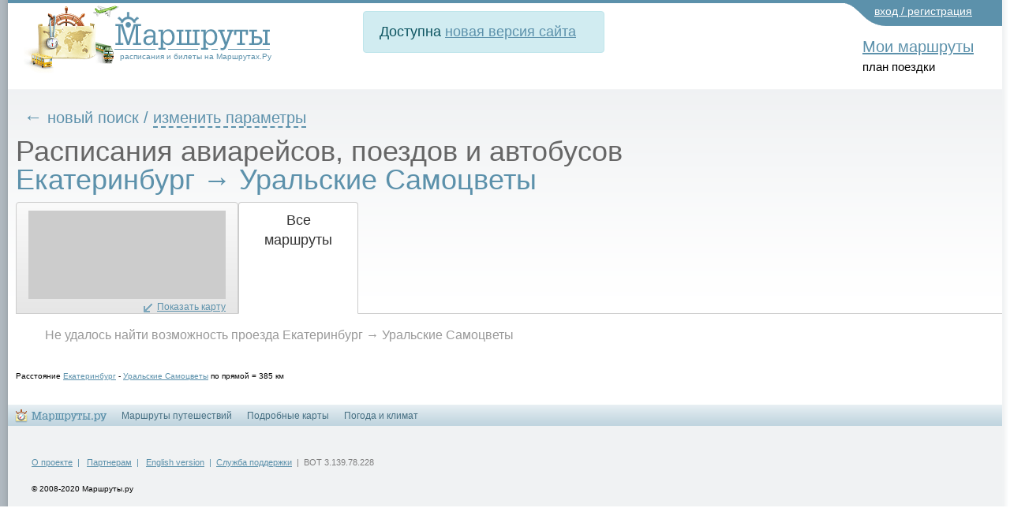

--- FILE ---
content_type: text/html; charset=utf-8
request_url: https://transport.marshruty.ru/Transport/Timetable/77762-398134-Yekaterinburg-Uraljskie%20Samocvety/
body_size: 112243
content:



<!doctype html>
<html lang="ru">
<head id="ctl01_Head"><title>
	Расписание  по маршруту Екатеринбург - Уральские Самоцветы, цена билетов
</title><meta name="viewport" content="width=device-width, initial-scale=1" /><meta http-equiv="content-type" content="text/html;charset=utf-8" /><link rel="icon" href="/favicon.png" type="image/x-icon" /><link rel="shortcut icon" href="/favicon.png" type="image/x-icon" /><link rel="alternate" hreflang="ru" href="https://transport.marshruty.ru/Transport/Timetable/77762-398134-Yekaterinburg-Uraljskie Samocvety/" /><link rel="alternate" hreflang="en" href="https://route-ticket.com/Transport/Timetable/77762-398134-Yekaterinburg-Uraljskie Samocvety/" /><meta name="keywords" content="Екатеринбург, Уральские Самоцветы, , расписание, цена, билет, рейс, отправление, маршрут, дешево" /><meta name="description" content="Расписание  по маршруту Екатеринбург - Уральские Самоцветы. Цена билетов от . Время в пути от ---. Выбор наиболее удобных и быстрых маршрутов и дешевых билетов. Полная информация о рейсах - место и время отправления, место и время прибытия, остановки, пересадки" /><meta name="google-site-verification" content="c5pdXLV8zi3FE43DCenAaO35truqY127P9VeHvvZjnk" /><meta name="yandex-verification" content="0ccaf445ccc91931" /><link rel="stylesheet" href="https://stackpath.bootstrapcdn.com/bootstrap/4.3.1/css/bootstrap.min.css" integrity="sha384-ggOyR0iXCbMQv3Xipma34MD+dH/1fQ784/j6cY/iJTQUOhcWr7x9JvoRxT2MZw1T" crossorigin="anonymous" /><link rel="stylesheet" type="text/css" href="/WebResource.axd?d=6w2U56lTd4X57_HbDUybJYK2lFc986JZfoGyH5dvChPGvKgVE2LAdNalKiPw7TfqG_ak5cC0pRBCSzbQ3E2O2CHqUFCN_pbaj75PdpUB266yngCyiG15YEHqKLODfOS80&amp;t=637278683340000000" /><link rel="stylesheet" type="text/css" href="/WebResource.axd?d=K3DGP-hGhOeIswutBxIAUe068SwSE94jX_Pv_W2vpFqtDbFX0Ka60XzXWLU1Xi970tFQ3vnBJlK45kqoFjNiAQWcg2PyWDbBRgYZ2NsptYF4kJGzOHczLEH0tVm5hWbs6Y1f5JFxtBmQQ3z8sKo9GbLdyoLHPAXgzX0sO__kAJ41&amp;t=637278683340000000" />
	<style>
		#hideAll
		 {
			font-size: 20px;
		   position: fixed;
		   left: 0px; 
		   right: 0px; 
		   top: 0px; 
		   height: 30px; 
		   background-color: white;
           color:red;
		   z-index: 99; /* Higher than anything else in the document */

		 }
	</style>

    

    <script type="application/ld+json">
  
	{
	  "@context": "http://schema.org",
	  "@type": "MoveAction",
	  
	  "fromLocation": {
		  "@type": "Place",
		  "geo": {
			"@type": "GeoCoordinates",
			"latitude": "56.8266",
			"longitude": "60.60757"
		  },
		  "name": "Екатеринбург"
		},
	  "toLocation": {
		  "@type": "Place",
		  "geo": {
			"@type": "GeoCoordinates",
			"latitude": "59.67427",
			"longitude": "56.89161"
		  },
		  "name":  "Уральские Самоцветы"
		}
	}
    </script>

<link rel="stylesheet" href="https://cdnjs.cloudflare.com/ajax/libs/ekko-lightbox/5.3.0/ekko-lightbox.css" integrity="sha512-Velp0ebMKjcd9RiCoaHhLXkR1sFoCCWXNp6w4zj1hfMifYB5441C+sKeBl/T/Ka6NjBiRfBBQRaQq65ekYz3UQ==" crossorigin="anonymous" />

	    <script src="https://code.jquery.com/jquery-3.5.1.slim.min.js" integrity="sha384-DfXdz2htPH0lsSSs5nCTpuj/zy4C+OGpamoFVy38MVBnE+IbbVYUew+OrCXaRkfj" crossorigin="anonymous"></script>
		<script src="https://cdn.jsdelivr.net/npm/bootstrap@4.6.0/dist/js/bootstrap.bundle.min.js" integrity="sha384-Piv4xVNRyMGpqkS2by6br4gNJ7DXjqk09RmUpJ8jgGtD7zP9yug3goQfGII0yAns" crossorigin="anonymous"></script>
        <script src="/Scripts/moment.min.js"  ></script>
        <script src="/scripts/daterangepicker/daterangepicker.min.js"  ></script>
		<script src="https://cdnjs.cloudflare.com/ajax/libs/ekko-lightbox/5.3.0/ekko-lightbox.min.js" integrity="sha512-Y2IiVZeaBwXG1wSV7f13plqlmFOx8MdjuHyYFVoYzhyRr3nH/NMDjTBSswijzADdNzMyWNetbLMfOpIPl6Cv9g==" crossorigin="anonymous"></script>
		
        <script src="/client/scripts/scriptingpage.js"  ></script> 
<link href="/WebResource.axd?d=iUJCWw-HDr04k0VF7c3AshLxR49chpr7c-tFL2splZS8J0tcuS25qpw-qZdzVZ57FlFBc4VgOzOvW1GFRXjNXcrEGjVx6mTvTcDKtWZhl8IimZlgnpE5oGmcY9tGLsXwnTphTeAwLAyWbZQAjrWpaIa6A1zzcr2QtE2RTc2xJm81&amp;t=637255838400000000" type="text/css" rel="stylesheet" /><link href="/Telerik.Web.UI.WebResource.axd?d=PMrIT5dOWaVYIcpFWUE4nFAF_2-KTgG8cgKnqrPXT2f5NB8U2tSHwRlar28OnyvqgnCKdt1tOFOQPskfg4EYtxpFBZKC0NsIrHIc9ja0pzBBt6HivlXqh24WQEJ_GrhH0&amp;t=638841162637275692&amp;compress=1&amp;_TSM_CombinedScripts_=%3b%3bTelerik.Web.UI%3aru-RU%3a77834329-9f9d-4011-8eac-a82ffa414dd7%3ae59a902c%3ac8a024b%3a92753c09%3a91f742eb%3ab2b77c33%3a5c10e89c%3b%7c637775848504492531%3ab7f35631%3a66b3b5aa%3bTelerik.Web.UI%2c+Version%3d2020.2.617.45%2c+Culture%3dneutral%2c+PublicKeyToken%3d121fae78165ba3d4%3aru-RU%3a77834329-9f9d-4011-8eac-a82ffa414dd7%3ad7e35272%3a505983de%3a959c7879%3a99305246%3a9a628e52%3a110353af%3a3a6046a6%3a635bd4cd%3a45085116%3a27c5704c%3aa3b7d93f%3a50428b6a%3bTelerik.Web.UI.Skins%2c+Version%3d2020.2.617.45%2c+Culture%3dneutral%2c+PublicKeyToken%3d121fae78165ba3d4%3aru-RU%3aa9236955-7261-4081-864e-785ed014ff62%3a996799b6" type="text/css" rel="stylesheet" /><link href="/New/style.css?985475" rel="stylesheet" type="text/css" /><link href="/New/extnew.css?630879" rel="stylesheet" type="text/css" /><link href="/New/elastic.css?620362" rel="stylesheet" type="text/css" /><link href="/Client/lb2/css/lightbox.min.css?354626" rel="stylesheet" type="text/css" /></head>
<body id="ctl01_Body" class="main_body" onload="" onresize="">
	<div style="display: none" id="hideAll">&nbsp;страница еще не загружена. пожалуйста, подождите...</div>
<span style="display:none;">
	<!-- Google Tag Manager -->
<noscript><iframe src="//www.googletagmanager.com/ns.html?id=GTM-WC4RB8"
height="0" width="0" style="display:none;visibility:hidden"></iframe></noscript>
<script>(function (w, d, s, l, i) {
    w[l] = w[l] || []; w[l].push({
        'gtm.start':
            new Date().getTime(), event: 'gtm.js'
    }); var f = d.getElementsByTagName(s)[0],
        j = d.createElement(s), dl = l != 'dataLayer' ? '&l=' + l : ''; j.async = true; j.src =
            '//www.googletagmanager.com/gtm.js?id=' + i + dl; f.parentNode.insertBefore(j, f);
    })(window, document, 'script', 'dataLayer', 'GTM-WC4RB8');</script>
<!-- End Google Tag Manager -->
		</span>

    



<form method="post" action="/Transports/Timetable.aspx?StartId=77762&amp;FinishId=398134" onsubmit="javascript:return WebForm_OnSubmit();" id="aspnetForm" style="background:none;">
<div class="aspNetHidden">
<input type="hidden" name="ctl01_RadScriptManager1_TSM" id="ctl01_RadScriptManager1_TSM" value="" />
<input type="hidden" name="ctl01_RadStyleSheetManager1_TSSM" id="ctl01_RadStyleSheetManager1_TSSM" value="" />
<input type="hidden" name="__EVENTTARGET" id="__EVENTTARGET" value="" />
<input type="hidden" name="__EVENTARGUMENT" id="__EVENTARGUMENT" value="" />
<input type="hidden" name="h_cDate" id="h_cDate" value="" />
<input type="hidden" name="sd_cDate" id="sd_cDate" value="" />
<input type="hidden" name="h_cDateBack" id="h_cDateBack" value="" />
<input type="hidden" name="sd_cDateBack" id="sd_cDateBack" value="" />
<input type="hidden" name="__VIEWSTATE" id="__VIEWSTATE" value="/RPR0vaXnldN1SkUn16hmevH7/iqoI/PJ5yNa/QjTKxvqQDoHWAUMmw0p2MOPBSsxIAPaXfh0gclabIIdSFr1/GjByk2uVI0PKGitftJAbdg9F+BgOKhQ1O4rTbjfQcyySBdluJgAkNfW1Y0hQFpgLecipzU2hiNkvU/+2MCjzYy/m+pG5rLOVsy2s9TOD2CDAgcoG+AvyTtnKD1U72cObtZceojLlR3HqsC1j8BoOZw6huhQ2T22j4nLX2AORsiIMSkSDIAIoMKKp3kEpl6E0Q2APKDZr3x3io76DdmKD8ir7lYUwpbR9+Mwao42sL2/wzkqBrqaFeruXy0CoMEiDIC3ZeGmuRuWtFfirMbx4Pubc/[base64]/0aguhWhHig8Fi3txrRI4beOIEfGGzj+Qsv4p8+UEI0Qhbvqc/JH1gUHKnUkGsZsto7xiBqiR6TweR8bK6nvGwrRPb9w9DtGjXk9Au/rE3B8EE3TP7hDnk3hMsa+eFZPiebkRgiM91uaPU+4dUdlq3GZeqNN1rICwJ+Fa+xQAYweI44tlzLbSIw4vUB7sxrTFICrtGI7hfBgfJlUqii83DUXVsgKP9iKarfm5WqBpy8TtCD3PhpFGR/IBNs2zwlkK2QTiL7ZypJPDu7VSPxdMRHZCwIECKBVYl1vIX5rco0mAGYF555yHE5VhyCl5QIhhVPU1OfAPwhCJgnasK6Rii2BGdJ2d00pgNWe+wCXpFYOzv33yXg9bW0k53QxQr/BT0deNdh4++YWM03VGlfY6KOMjQeq4dsjbRJvWulduSmOZMc5KB1AarGEgy23Pxpq4o14UEUY25IL92lRU9651/QXIEkgAHL/NR4Odq5NswPLZg6Ru1XwOsnAxo2YzC3JpYF5dVms7sGOeO/hD6e5NOVPrWAi5zGCyIYN0DCDdTV2lzVCRbXMU4Y+Lx689KlP1dgS2C0WPlaD9WAr/z5aBb5wKROMCVlTtk2os84ncB6oom3mzykh7BS8ozAKfNEJo8sHekrJj0b/61GN2uxhhPlGCjafgFfWQEEanXIOILi45dAZypWv2OZQmUEagi889WtcHgZJMjsKWxnczuLA/1gJH6CRrQrpJVj2YkTMZ9xAjsjsFyB4YjsmRfOzLc/z7D5Zvs50vetJeGjUY+mDRdx8xpqy948nRmnqht2IL1iXKPfh2FCoeiq7f+F/9Z8TT3rt8dxq1mxizEGz3mXwF0kkBV4s9ibpmYPFRMlNGG/RfP4bdC+X/fTMlSpuf05QJONZsL+uB7RIwRx5e1s+sAMm9y78fmRpUMmDoNCRTfIdd5UvcfQ8A2cozYzF+//lUesjXPKppGTeeBOLPRB6GWKRGDuH5zfvvlJd8qsBmgKmx8d1ineeqjlGuWiB/qX47cjiEnZz0y0oEqgkdjacEjPJXnPWugfJgGII9c2mqId7Zt71iPpU+677hHJGnJFK4FNkAigUmiAMzE8gvsoQojS11cKO5ehM41GzvfpF7KMRkZcufPdgHcofSq8bBGNT20gw+j9+3k/GaA9fAqha1cl5G/imazM4vDBFE+8/MvBOP6znjKO0e83lUTqG81NOkYk+srqQbrg9n6er6x6Sygr4ItaeuIkgX42PAutFI3yd7JSYTIAQnH/73dGZ4DdbPcNl1y72iruJ5EzluBEY1padEvyYz9e+Plw==" />
</div>

<script type="text/javascript">
//<![CDATA[
var theForm = document.forms['aspnetForm'];
if (!theForm) {
    theForm = document.aspnetForm;
}
function __doPostBack(eventTarget, eventArgument) {
    if (!theForm.onsubmit || (theForm.onsubmit() != false)) {
        theForm.__EVENTTARGET.value = eventTarget;
        theForm.__EVENTARGUMENT.value = eventArgument;
        theForm.submit();
    }
}
//]]>
</script>


<script src="/WebResource.axd?d=pynGkmcFUV13He1Qd6_TZD3eApdklL4P4q5rqpqXgS5dX7QJFcA-isGLCh7tGQC6FNSUFtOwAddZz0xTIWWFIQ2&amp;t=638901644248157332" type="text/javascript"></script>

<script language="javascript" type="text/javascript" src="/-/scripts/Common/AjaxMainScript_v1.js"></script><script language="javascript" type="text/javascript">
sAjaxStaticUrl="Ajax.axd?StartId=77762&FinishId=398134&Ajax_CallBack=true";
</script>
<script language="javascript" type="text/javascript">
var _Ajax = {

"AddToCompare": function(id, sessionid, routeid, clientCallBack) {
	return Ajax_CallBack(true,'~/Transports/Timetable.aspx', id, 'AddToCompare', [sessionid,routeid], clientCallBack, false, false, false, false);
},

"GetProcessingStatus": function(id, requestID, clientCallBack) {
	return Ajax_CallBack(true,'~/Transports/Timetable.aspx', id, 'GetProcessingStatus', [requestID], clientCallBack, false, false, false, false);
},

"AbortProcessing": function(id, requestID, clientCallBack) {
	return Ajax_CallBack(true,'~/Transports/Timetable.aspx', id, 'AbortProcessing', [requestID], clientCallBack, false, false, false, false);
},

"LogScriptError": function(id, info, errorstack, browserInfo, url, clientCallBack) {
	return Ajax_CallBack(true,'~/Transports/Timetable.aspx', id, 'LogScriptError', [info,errorstack,browserInfo,url], clientCallBack, false, false, false, false);
},

"GetRouteMap": function(id, reqID, routeid, map, clientCallBack) {
	return Ajax_CallBack(true,'~/Transports/Timetable.aspx', id, 'GetRouteMap', [reqID,routeid,map], clientCallBack, false, false, false, false);
},

"GetBlaBlaCarResult": function(id, requestID, fromId, toId, passengersCount, clientCallBack) {
	return Ajax_CallBack(true,'~/Transports/Timetable.aspx', id, 'GetBlaBlaCarResult', [requestID,fromId,toId,passengersCount], clientCallBack, false, false, false, false);
},

"GetBlaBlaCarResultNew": function(id, requestID, fromId, toId, passengersCount, clientCallBack) {
	return Ajax_CallBack(true,'~/Transports/Timetable.aspx', id, 'GetBlaBlaCarResultNew', [requestID,fromId,toId,passengersCount], clientCallBack, false, false, false, false);
}

};
</script>
<script language="javascript" type="text/javascript">
var _AjaxSearchForm = {

"FindPlaces": function(id, from, to, via, clientCallBack) {
	return Ajax_CallBack(true,'~/Controls/SearchNew.ascx', id, 'FindPlaces', [from,to,via], clientCallBack, false, false, false, false);
}

};
</script>
<script src="/ScriptResource.axd?d=nv7asgRUU0tRmHNR2D6t1E2k1JRSN8IRgYC9vtb_Eq4sD2YG3WC2RXrCMUMckMUbdZMOv4AgHrEBruQmbjTQJSI2Er8y6uHskJCNQb9HOVY6BQBtZ3lniWVLpYU92vh7E7iN4KZ3VVVeNzHtojlgiQ2&amp;t=ffffffff93d1c106" type="text/javascript"></script>
<script type="text/javascript">
//<![CDATA[
var mapsApiUrl='https://api-maps.yandex.ru/2.1/?lang=ru_RU&apikey=&onload=onloadyandexmaps';var mainRoutesControlClientID = 'ctl01_Main_ucDirectComplexPart_tblPart';var __cultureInfo = {"name":"ru-RU","numberFormat":{"CurrencyDecimalDigits":2,"CurrencyDecimalSeparator":",","IsReadOnly":false,"CurrencyGroupSizes":[3],"NumberGroupSizes":[3],"PercentGroupSizes":[3],"CurrencyGroupSeparator":" ","CurrencySymbol":"₽","NaNSymbol":"не число","CurrencyNegativePattern":8,"NumberNegativePattern":1,"PercentPositivePattern":1,"PercentNegativePattern":1,"NegativeInfinitySymbol":"-∞","NegativeSign":"-","NumberDecimalDigits":2,"NumberDecimalSeparator":",","NumberGroupSeparator":" ","CurrencyPositivePattern":3,"PositiveInfinitySymbol":"∞","PositiveSign":"+","PercentDecimalDigits":2,"PercentDecimalSeparator":",","PercentGroupSeparator":" ","PercentSymbol":"%","PerMilleSymbol":"‰","NativeDigits":["0","1","2","3","4","5","6","7","8","9"],"DigitSubstitution":1},"dateTimeFormat":{"AMDesignator":"","Calendar":{"MinSupportedDateTime":"\/Date(-62135596800000)\/","MaxSupportedDateTime":"\/Date(253402289999999)\/","AlgorithmType":1,"CalendarType":1,"Eras":[1],"TwoDigitYearMax":2029,"IsReadOnly":false},"DateSeparator":".","FirstDayOfWeek":1,"CalendarWeekRule":0,"FullDateTimePattern":"d MMMM yyyy \u0027г.\u0027 H:mm:ss","LongDatePattern":"d MMMM yyyy \u0027г.\u0027","LongTimePattern":"H:mm:ss","MonthDayPattern":"d MMMM","PMDesignator":"","RFC1123Pattern":"ddd, dd MMM yyyy HH\u0027:\u0027mm\u0027:\u0027ss \u0027GMT\u0027","ShortDatePattern":"dd.MM.yyyy","ShortTimePattern":"H:mm","SortableDateTimePattern":"yyyy\u0027-\u0027MM\u0027-\u0027dd\u0027T\u0027HH\u0027:\u0027mm\u0027:\u0027ss","TimeSeparator":":","UniversalSortableDateTimePattern":"yyyy\u0027-\u0027MM\u0027-\u0027dd HH\u0027:\u0027mm\u0027:\u0027ss\u0027Z\u0027","YearMonthPattern":"MMMM yyyy","AbbreviatedDayNames":["Вс","Пн","Вт","Ср","Чт","Пт","Сб"],"ShortestDayNames":["Вс","Пн","Вт","Ср","Чт","Пт","Сб"],"DayNames":["воскресенье","понедельник","вторник","среда","четверг","пятница","суббота"],"AbbreviatedMonthNames":["янв","фев","мар","апр","май","июн","июл","авг","сен","окт","ноя","дек",""],"MonthNames":["Январь","Февраль","Март","Апрель","Май","Июнь","Июль","Август","Сентябрь","Октябрь","Ноябрь","Декабрь",""],"IsReadOnly":false,"NativeCalendarName":"григорианский календарь","AbbreviatedMonthGenitiveNames":["янв","фев","мар","апр","мая","июн","июл","авг","сен","окт","ноя","дек",""],"MonthGenitiveNames":["января","февраля","марта","апреля","мая","июня","июля","августа","сентября","октября","ноября","декабря",""]},"eras":[1,"наша эра",null,0]};//]]>
</script>

<script src="/Telerik.Web.UI.WebResource.axd?_TSM_HiddenField_=ctl01_RadScriptManager1_TSM&amp;compress=1&amp;_TSM_CombinedScripts_=%3b%3bSystem.Web.Extensions%2c+Version%3d4.0.0.0%2c+Culture%3dneutral%2c+PublicKeyToken%3d31bf3856ad364e35%3aru-RU%3aa8328cc8-0a99-4e41-8fe3-b58afac64e45%3aea597d4b%3ab25378d2%3bTelerik.Web.UI%2c+Version%3d2020.2.617.45%2c+Culture%3dneutral%2c+PublicKeyToken%3d121fae78165ba3d4%3aru-RU%3a77834329-9f9d-4011-8eac-a82ffa414dd7%3a16e4e7cd%3af7645509%3a24ee1bba%3ac128760b%3a19620875%3a874f8ea2%3af46195d3%3ab2e06756%3a92fe8ea0%3afa31b949%3a4877f69a%3a33715776%3a490a9d4e%3abd8f85e4%3ab7778d6c%3ae085fe68%3ae330518b%3a88144a7a%3a1e771326%3a8e6f0d33%3a864068a5%3aa47717cc%3a411253b0%3aed16cbdc%3a6a6d718d%3a78b9daca%3bAjaxControlToolkit%2c+Version%3d20.1.0.0%2c+Culture%3dneutral%2c+PublicKeyToken%3d28f01b0e84b6d53e%3aru-RU%3ac4eb885e-4e86-4858-819d-193000598f6e%3acd9be5ef%3a81d48f9%3af2800037%3a2761bb61%3adffb332%3acbf68c8a%3a10439726%3a98f9cc63%3adda46be5%3a78181a00%3a7b2ffb77%3aee8b19d5%3a4380ed18%3af4e67d46%3ac99a1521%3a891e6cc6%3a9833e5c%3af06639ea%3ad6567903%3af86395ea%3af15200f4" type="text/javascript"></script>
<script src="/ScriptResource.axd?d=mbGZm65DzNC0tMTq0ElbcfCqLTFNiWwwR6yJluNPbcfG89SnueyymHpwo5iENrLrm13AkhgU-usxcFHdw9-A2pyMBEC6Q-xAHnGgH9ULFzTaxRvpsh7Ps57lL67DmlATHqt8xpmOQmmZHNj00xMGHA2&amp;t=3322f07f" type="text/javascript"></script>
<script src="/Client/Scripts/YandexMaps.js" type="text/javascript"></script>
<script src="/Client/lb2/js/lightbox.min.js?542003" type="text/javascript"></script>
<script src="/Client/Scripts/Timetable.js?424590" type="text/javascript"></script>
<script src="/Client/Scripts/search.js?388863" type="text/javascript"></script>
<script type="text/javascript">
//<![CDATA[
var LoggedUserName = '';var isModified = false;var isWebBot = true;function WebForm_OnSubmit() {
null;if (typeof(ValidatorOnSubmit) == "function" && ValidatorOnSubmit() == false) return false;
return true;
}
//]]>
</script>

<div class="aspNetHidden">

	<input type="hidden" name="__VIEWSTATEGENERATOR" id="__VIEWSTATEGENERATOR" value="924FD343" />
	<input type="hidden" name="__EVENTVALIDATION" id="__EVENTVALIDATION" value="DC9n0GHQXaPfNkqZmYAdPT1WiQlsQ+dFqtU0/2zrtGyJ5mtCPjaaVJiSqogUBPuk3pHkT6H87tfK9VAzaoEAd/bzhOTr0FQjPN02UrduIiE0fHh4J18nfXlmpgnLc7vC191UIsJgpyiR8A/AAZcBXWJlioxzza2gIsvH2/2+GIP+gxqPeCdA5c0KoiB/b8rVbY0/7wABprSFmtT9SLPHBL4k9MV3tmQHbh3pX8PaO5yoh9V2xW4RT+w/C3NCVpbLaZdyGcMcBTWw0iyRvzDXEAWjge5k07BFpKLVrCIJwf3GXNxCwWIxaGtra1AImtMDBUUc3PPMlhGuV0qtWyaXDfamGLYA8OKzBRZTzbbWgC+ZikEQdr/Ja7jBdGdQx5jDvhAlLNXLRD+kUde/UGF1BXMshrkJsL+7m6eCvwztw5mJjKuc5outiP0uI25wREiVIH+y/1Kx0YuL80IBqCd0UIDegSiikR07NTPG3EH6K5ItrwZVRZfoguaVkbtaCSzEfun2Bf+R6p1oByq82T0jbwP9qPeysIVcVo2R0QOgHNXALwCq9yhVb4sTp8UZ0l+vfBui0Febo/ftn9R2siFORkJ0m4cDP+Ffv4PNqaX6ivzL4Fm+ho8huWGiI8nvw3bRERsdHM5ttY57Xk0yoDogliaCPShdbWmH0c4ZzPSIPHZ9xSsN610HNofX7oB5FI//KIm0WIp/M7JrRU3f8S/1cv2qo+RM3WeFQzuZSA5JezBI3BfIIJuWbMot6ClZYVYFhBrpad29SASNTY08Ucs/lyq83EovhSrAqckYJW5clx3bBKA+J8+BBGkyc8KUSfRjQdn7/KKGf6dg5TofiX0/LyJlwwBqThXkcne3jmku2Gca6Pph3IoUDYUfGn70LSz8Bmr201p5Hu3RuUIVYfiCaR9SB9mZCRYZlBIsmhQHKptOTLLBC2ZsF+VqEEyLj6MS5deGsSGojH5uXtzymsVRlBUBK0owLwKFphovMXnnH/BYhbfU7itgiqRaT0FSyk8frTS7neZJ/CpaymhCCliOOlmjZnm9xidSEcF90uJJn0PcNmlmN/OpymjldRFZzTKne7y+aDix+KHDzOgJFPUIo9ROLETdSOETW/OauIgTwv6ehga4zcYurS4dHjLba1PaiXpJhiEKuJC4SHVu+L2N74K6bDZ+slATu6jw163JobLdf2pQqFgA/9FNAPHqNgPRB7RUsGvj8f0SpAvOKDqxuKj7lXksn5yiO5EVME9Cs+RFWNYW+OwysPqbNx9Xr8bOTmI8GuwPTy0JGdFTmzCmSFcQgb72r6qNbIz6dK9EGGcGelKtDyzg4ZQ72oUhw+cmmDn0G/3nQq4aTiOtBrzXQf6YpvdnMNJ241oxp0bfG/vMu9Bf4nTi0g3sRfE1U6ulZgSnrzjU87NCxF97C7Jx6lyxHmZOZUCe2Jxb/[base64]/oNaT3om/tjTGsh4O8lIHJIqp134lulo6rT1fVODPVA31JwSWYEMblcRIt+R3QzerJdJrwtE/vqM8ZT5ut3td2iq7Vgbpl6f3Zf0sIlB15t4GlLONH8MZePQsDspn9tVh13EwHYTIqlWFyUrd3uPg1JdiBQSnk3fqcENCDJXC+X/aXZYlGG4FvCGnr5mxxo8+tsSuhYAazAfd6OeaXjMtRPrmSPZn5Eob8vkz351a+dT3W4BVbKfddTKeRstRYPwK+OKYvz6nd61rE/0wxgEOaKbK3bSxKEeX+kQPKhI/sweIfBH5oehCDTUOnX2fGjjJEev+MDvIyZDyPER6tPEximzUX620Rmmh5bY7fh7rGcyTVQ1x5ONTYUiTavxweiMfY4GopD7b2H5cm8Cd1De1Ajbwn5BAaWv8QvKBrItS2RefcsQOazKyh7iM+fdwSncNl9u5gKCer/BMiEB6mteXA74KKQDMYpAdjMYeJdcm4pAf0ONUHLGPvgM9ULdrwHHCaQsw5xAnHJdQxTIHj+hmc/fK6aV/V+SOccHIPS5ONl5ilMqZIE6Q0WuaozB5A3ooVm6AFmIP7tDey3kmInQVPv83/yv7/hTqX6kF3UGfwYyYCxVg2cm0wplRN1PIpscFT3Bfd8Io0dcRxb+f+zjmYaYe0o/[base64]/aGCtk74byEXWOoYp/XoSrNY+wrs/J4n42FFWE3T/2p7UNXPIqM7BAm3gngLe0fFBBn6UOS6jBnd/H3qwvaMbyefI7n64/vsnEY4pnJ3DQYFf7t8C5JYMndkAzpqqsHiFEeEiAsAJm+X43OmxmB6up4qgIfNOkTqeYAg3c0FmZaBqHelFpl6Y0F0ozok3OEsBwP+R+4ss8yz0P8Ij0TYnzJpa9Amc1ojjBNl7Oc8kX3OVocngt5oFMjVLK6QI0VVEo7hjk7ZRu7FNIwoj/hUZHR06bmEl6/JcfHaZ+VS+8uF3bqFidz0tkJz7R7WGSijBDGBvM1LjU2KV3lF+J9+U6ZuN1VKeTUUf5RHRs3YISwNaOhSl44dmkJbX1+uP+Y1z+Wp/msFrnxT8QpFbeRPZ82M2sOJxPIjhRZdoomKJRkOzs6VkPRlPK7c5NOndn3HYGIk9FGrE2nDXado3mn/ZDsyKwMkWHg9jV9+I/LOrHvFxCsCLgDCb5HBxLxMg7wxkRMFHE3nSPf2XPRMsfNRy05MhErXUPHtCNVriuJ1xiX0v+X0MYC/IH34aW6qeD0m0zErZNd/fsMPIUuE9QvowIyKa0YugRNetSk1rMaB+qjYJ8Os41F5X5HoqdfgQk7/jxNaNIhv+K13pMRlT2mmalMl27txXq+3rQrfkf2cKgN6qnU2rJu0VlGQDU3NK1I6zOijCvI9rnrn2slnmPjbLnAZGNbSVUZGbLj2SJDc7aMjXpZDcf7zhkF9fafj1oYp2Lrdqx/q+PCl7PjfiyNFWfeart8fYsYraneEwezR/cHXIdcjYK2cxTqLcnPRgzsOZre8d2UBga5vXwolr4Qwznr+rwMWPUkm/CemL8JEIxpnw/Q27AP1cnSOQfRp9An2WD2v+Sz1bUpbWP2JCzD5hwx6a2J+Ap8ULMI3/KDsAGrQ8H8df4JpR5bTnsRU2gJ0Ka33PT3QdLRjiZ7VZapIuCDEHVA5c0YTNB+oEmOtFlmAiL7fvPMDP1vr0OUF/UAC3wK5KZpwI8vr97kIKiJpdpDpSDtoOyowRnCabcNAz4A89Es3cvVyEd86i3rvA3M30JPpWSrDX8kSkiijN2Hi6Q8hEgxuPZ6BgPaHirJioM9MvQAM8qYa0X" />
</div>
    <script type="text/javascript" src="/client/scripts/prototype.js?173"></script>

<div style="display:none;">

<script async type="text/javascript">	document.write("<img src='https://counter.yadro.ru/hit;MARSHRUTY?r" + escape(document.referrer) + ((typeof (screen) == "undefined") ? "" : ";s" + screen.width + "*" + screen.height + "*" + (screen.colorDepth ? screen.colorDepth : screen.pixelDepth)) + ";u" + escape(document.URL) + ";" + Math.random() + "' width=1 height=1 alt=''>")</script>
</div>

<div id="ctl01_RadWindowManager1" style="display:none;">
	<!-- 2020.2.617.45 --><div id="ctl01_RadWindowManager1_alerttemplate" style="display:none;">
		<div class="rwDialogPopup radalert">			
			<div class="rwDialogText">
			{1}				
			</div>
			
			<div>
				<a  onclick="$find('{0}').close(true);"
				class="rwPopupButton" href="javascript:void(0);">
					<span class="rwOuterSpan">
						<span class="rwInnerSpan">##LOC[OK]##</span>
					</span>
				</a>				
			</div>
		</div>
		</div><div id="ctl01_RadWindowManager1_prompttemplate" style="display:none;">
		 <div class="rwDialogPopup radprompt">			
			    <div class="rwDialogText">
			    {1}				
			    </div>		
			    <div>
				    <script type="text/javascript">
				    function RadWindowprompt_detectenter(id, ev, input)
				    {							
					    if (!ev) ev = window.event;                
					    if (ev.keyCode == 13)
					    {															        
					        var but = input.parentNode.parentNode.getElementsByTagName("A")[0];					        
					        if (but)
						    {							
							    if (but.click) but.click();
							    else if (but.onclick)
							    {
							        but.focus(); var click = but.onclick; but.onclick = null; if (click) click.call(but);							 
							    }
						    }
					       return false;
					    } 
					    else return true;
				    }	 
				    </script>
				    <input title="Enter Value" onkeydown="return RadWindowprompt_detectenter('{0}', event, this);" type="text"  class="rwDialogInput" value="{2}" />
			    </div>
			    <div>
				    <a onclick="$find('{0}').close(this.parentNode.parentNode.getElementsByTagName('input')[0].value);"				
					    class="rwPopupButton" href="javascript:void(0);" ><span class="rwOuterSpan"><span class="rwInnerSpan">##LOC[OK]##</span></span></a>
				    <a onclick="$find('{0}').close(null);" class="rwPopupButton"  href="javascript:void(0);"><span class="rwOuterSpan"><span class="rwInnerSpan">##LOC[Cancel]##</span></span></a>
			    </div>
		    </div>				       
		</div><div id="ctl01_RadWindowManager1_confirmtemplate" style="display:none;">
		<div class="rwDialogPopup radconfirm">			
			<div class="rwDialogText">
			{1}				
			</div>						
			<div>
				<a onclick="$find('{0}').close(true);"  class="rwPopupButton" href="javascript:void(0);" ><span class="rwOuterSpan"><span class="rwInnerSpan">##LOC[OK]##</span></span></a>
				<a onclick="$find('{0}').close(false);" class="rwPopupButton"  href="javascript:void(0);"><span class="rwOuterSpan"><span class="rwInnerSpan">##LOC[Cancel]##</span></span></a>
			</div>
		</div>		
		</div><input id="ctl01_RadWindowManager1_ClientState" name="ctl01_RadWindowManager1_ClientState" type="hidden" />
</div>

<script type="text/javascript">
//<![CDATA[
Sys.WebForms.PageRequestManager._initialize('ctl01$RadScriptManager1', 'aspnetForm', ['tctl01$Main$updPnlMain','updPnlMain'], ['ctl01$RadScriptManager1','','ctl01$Main$btnRefresh','btnRefresh'], [], 90, 'ctl01');
//]]>
</script>
<input type="hidden" name="ctl01$RadScriptManager1" id="ctl01_RadScriptManager1" />
<script type="text/javascript">
//<![CDATA[
Sys.Application.setServerId("ctl01_RadScriptManager1", "ctl01$RadScriptManager1");
Sys.Application._enableHistoryInScriptManager();
//]]>
</script>



	



    <div id="ContentDialog" style="display:none;">
	<div id="C" style="display:none;">
		
            <div id="ContentDialogContentContainer"></div>
        
	</div><input id="ContentDialog_ClientState" name="ContentDialog_ClientState" type="hidden" />
</div>
    <div id="NavigateDialog" style="display:none;">
	<div id="C" style="display:none;">

	</div><input id="NavigateDialog_ClientState" name="NavigateDialog_ClientState" type="hidden" />
</div>

	
<div id='main_global_nofix' style="position:relative;" ><div id="main_global1">

<div class="main_container">
	<!--header-->
	<div class="header">
		<div class="top_menu">
            <div><a class="login_link" href="#" data-toggle="modal" data-target="#myLoginModal">вход / регистрация</a></div>
                    
				
			
			
		</div>
		<div class="list">
			
		</div>
		<div class="list">
		
        
		
            
		
		
		
											
		</div>
		
		<div style="width:350px;margin-left:0;" class="logo_thin">
			<a href='https://transport.marshruty.ru/'><img src="/New/images/logo.png" width="313" height="86" alt="Транспорт" /></a>
			<div class="logotext">расписания и билеты на Маршрутах.Ру</div>
			
		</div>
	
	<div style="float:left;width:306px;margin:10px 0 10px 100px;">
		 <div class="alert alert-info" role="alert" style="font-size:large;margin:auto;">
                          Доступна <a href="https://bilety.marshruty.ru/Transport/Timetable/77762-398134-Yekaterinburg-Uraljskie Samocvety/">новая версия сайта</a>
                        </div>
		</div>
        
		
		<div class="menu_search_ctn">
		
			<table >
				<tr>
					<td>
					

		
					</td>
					<td>
					<div class="menu_basket" style="width:130px">
					<a href="/My/MyRoutes.aspx" style="font-size:20px;">Мои маршруты</a><br />план поездки
					</div>
					</td>
				</tr>
			</table>
			
		
		
		
			
			
		</div>
		
			

		<div class="cl"></div>
	</div>
	<!--/header-->
	<!--main_content-->
	
	<div class="main_content" style='padding-top:17px'>
	
		
		
	


    <script src="/Client/Scripts/sorttable.js"></script>
    


    <div class="wrapper">
        <div class='content_right250' id="ctnMainPanel">

        

                        <div class="content_fix_wide" id="ctnSearch" style="max-width:998px;">
                            

                            
                            <div>
                            
<div style="width:auto; margin:auto; position:relative;">

<div id="cSearchFormOpener" style="font-size:20px;color:#5c91ab;margin:0 5px 0 20px;">
<big>&larr;</big> <a href="/" style="text-decoration: none;" >новый поиск</a>
	 / <a href="#" class="a_chn_gprms" onclick='ExpandSearchForm();return false;' >изменить параметры</a>
	
	
</div>
<div id="ctnExpandedSearch" class="ctnExpandedSearch" style='display:none;' >
<div class="sft"  >
	
	
	<span id="hdrSearchRoute" style="float:right;width:180px">
		<a href="/Places/PlaceSearch.aspx" class="other_search">Поиск станции</a><span style="float:right;">&nbsp;</span><a class="other_search" href="/Transports/SearchReis.aspx">Поиск рейса </a>
	</span>
	<div style="float:left;">
		<span class="directiontitle">
		Поиск маршрутов Екатеринбург &rarr; Уральские Самоцветы 
		</span>
		
	</div>
	<div class="cl"></div>
</div>
<div class="search_form"  style="text-align:left;">
						

						
<div id="cPnl" onkeypress="javascript:return WebForm_FireDefaultButton(event, &#39;ctl01_Main_cSearch_btnSearch&#39;)">
	
<fieldset>
<script>
									
									</script>
<table style="width:510px;float:left;">
								<colgroup>
									<col />
									<col width="50"/>
									<col />
									</colgroup>
									
									
									<tr class="sect" valign="top" id="trFromTo" style='display:none;' >
										<td>
											<input name="ctl01$Main$cSearch$txtFrom" type="text" value="Екатеринбург" id="txtFrom" tabindex="1" class="inp_stan" autocomplete="new-password" onfocus="ontextboxfocus(this);" onmouseup="if(intextboxfocus)return false;" onkeyup="txtFrom_onKeyUp();return true;" />
												
										</td>
										<td>
											<div style="text-align:center;margin:auto;" 
												title="обратное направление">
												<img onclick='revertStartFinish();' width="46" height="36" border="1" src='/new/images/button-reverse-direction.png' />
											</div>
										</td>
										<td>
											<input name="ctl01$Main$cSearch$txtTo" type="text" value="Уральские Самоцветы" id="txtTo" tabindex="2" class="inp_stan" autocomplete="new-password" onfocus="ontextboxfocus(this);txtTo_onFocus();" onmouseup="if(intextboxfocus)return false;" onkeyup="ResetViaAndExtParams();return true;" />
											
											
										</td>
										
									</tr>
									
									<tr>
									<td colspan="3">
									<div style="white-space:nowrap;" >

							<table ><tr valign="top">
							<td style="display:none;"><span style="display:inline-block;font-size:10px;font-weight:bold;width:100px;"><input id="cAllTransport" type="checkbox" name="ctl01$Main$cSearch$cAllTransport" checked="checked" onclick="onChangeTcc(0,this.checked);" /><label for="cAllTransport">Все виды</label></span> 
							&nbsp;</td>
							<td>
                            <label for="cTrain" style="                            		margin: 0px;
                            "><img src="/i/blpTrain.png" /></label>
                            <span class="transport_label" style="display:inline-block;width:100px;"><input id="cTrain" type="checkbox" name="ctl01$Main$cSearch$cTrain" onclick="onChangeTcc(2,this.checked);" /><label for="cTrain">Поезд</label></span> 
							&nbsp;
							</td>
							<td>
                            <label for="cAir" style=" margin:0px;"><img src="/i/blpPlane.png" /></label>
                            <span class="transport_label" style="display:inline-block;width:100px;"><input id="cAir" type="checkbox" name="ctl01$Main$cSearch$cAir" onclick="onChangeTcc(1,this.checked);return onClickAvia();" /><label for="cAir">Самолет</label></span>
							&nbsp;
							
							
							</td>
							<td>
							<span >
							<label for="cBus" style=" margin:0px;"><img src="/i/blpBus.png" /></label>
                            
                           <span class="transport_label" style="display:inline-block;width:100px;"><input id="cBus" type="checkbox" name="ctl01$Main$cSearch$cBus" onclick="onChangeTcc(8,this.checked);if( this.checked &amp;&amp; !demoWarningDone ){ demoWarningDone = &#39;true&#39;;};" /><label for="cBus">Автобус</label></span>
							</span>&nbsp;</td>
							<td>
							<span >
                            <label for="cWater" style=" margin:0px;"><img src="/i/blpFerry.png" /></label>
                            <span class="transport_label" style="display:inline-block;width:100px;"><input id="cWater" type="checkbox" name="ctl01$Main$cSearch$cWater" onclick="onChangeTcc(4,this.checked);" /><label for="cWater">Паром</label></span>
							</span>
                                

							</td>
							</tr>
                                
							</table>
							
							
							
							
							
							

							

							</div>
									</td>
								
									
									</tr>
								
								
							</table>

							


<div class="marsh_date" style="width:240px;float:left;">

<div style=''>
											<nobr>
											<input type="radio" id="rOW" name="rOWorRT" checked onclick="onShowDateBack(false);" />
											<label for="rOW">
											в одну сторону
											</label>
											&nbsp;<input type="radio" id="rRT" name="rOWorRT" onclick="onShowDateBack(true);"  /><label 
												for="rRT">туда-обратно
											</label>
											</nobr>
										</div>
											<span id="warnEnterDate" style="font-size:20px;color:Red;">Укажите дату</span>
											<table style="margin-top:5px;" >
												<tr>
													<td style="text-align:right;width:50px;">
														Туда:
													</td>
	
                                                    <td ><span style="cursor:pointer;border:solid 1px gray;padding:2px;" onclick="addDaysToDate(-1);">&lt;</span></td>
													<td align="left" style="width:120px;padding:0;">
														<input name="ctl01$Main$cSearch$txtDate" type="text" id="txtDate" autocomplete="new-password" onclick="cDate.displayCalendar(event)" style="font-size:18px;width:115px;" />
													</td>
                                                    <td><span style="cursor:pointer;border:solid 1px gray;padding:2px;" onclick="addDaysToDate(1);">&gt;</span></td>
													<td align="left" style="padding-bottom:0px;">
														<span style="display:none">&nbsp;</span>
	<script language="javascript" src="/WebResource.axd?d=em7y2mINGkFlX9BTp5XH61E2nc9Gvi2-L-RILEd1SysVPLjc8PADQAGPShXb6QJW3X1vv5UKol1JQ60qx5kk7LxfVPAf6TBEZo5QbyMvQ7ldxrlUb2E2mg4t4wWejhnDLEsMhWZOTPrPMaPGbJlQY-mJ83Xiq26O7QT9w71A-3w1&t=637775848483912845"></script>
	<link rel="stylesheet" href="/Client/Obout/Calendar/style.css" display="all" /><img src="/New/images/calend_ico.gif" id="_cDateButton" alt="Укажите дату поездки" title="Укажите дату поездки" class="calendarDatePickerButton" onclick="cDate.displayCalendar(event);" /><div id="_cDateContainer" style="overflow:hidden;position:relative;display:none;" class="calendarCalendar datePickerCtn" onclick="event.cancelBubble=true; if(event.stopPropagation) {event.stopPropagation();}"><table border="0" cellspacing="0" cellpadding="0" width="100%"><tr><td><div class="calendarArrowLeft" onclick="cDate.addToQueue('cDate.prependMonths()');">&lt;&lt;</div></td><td width="100%"><div class="calendarTitle">24 января 2026 г.</div></td><td><div class="calendarArrowRight" onclick="cDate.addToQueue('cDate.appendMonths()');">&gt;&gt;</div></td></tr></table><div style="position:relative;overflow:hidden;left:0px;width:800%;"><table border="0" cellspacing="0" cellpadding="0" style="position:relative;"><tr></tr></table></div></div><IFRAME id="_cDateiframe" style="DISPLAY:none; POSITION:absolute; LEFT:0px; TOP:0px;" src="javascript:false;" frameBorder="0" scrolling="no"></IFRAME>
													</td>
													<td>
														
													</td>
												</tr>
												
												<tr ID="ctnRT" style=''>
													<td ID="lblDateBack" style='text-align:right;width:50px;color:gray;' >
														Обратно:
													</td>
                                                    <td><span style="cursor:pointer;border:solid 1px gray;padding:2px;" onclick="addDaysToBackDate(-1);">&lt;</span></td>
													<td align="left" style="width:120px;padding:0;">
														
														<input name="ctl01$Main$cSearch$txtDateBack" type="text" id="txtDateBack" autocomplete="new-password" onclick="cDateBack.displayCalendar(event)" style="font-size:18px;width:115px;" />
													</td>
                                                    <td><span style="cursor:pointer;border:solid 1px gray;padding:2px;" onclick="addDaysToBackDate(1);">&gt;</span></td>
													<td align="left" style="width:30px">
														<span style="display:none">&nbsp;</span>
	<script language="javascript" src="/WebResource.axd?d=em7y2mINGkFlX9BTp5XH61E2nc9Gvi2-L-RILEd1SysVPLjc8PADQAGPShXb6QJW3X1vv5UKol1JQ60qx5kk7LxfVPAf6TBEZo5QbyMvQ7ldxrlUb2E2mg4t4wWejhnDLEsMhWZOTPrPMaPGbJlQY-mJ83Xiq26O7QT9w71A-3w1&t=637775848483912845"></script>
	<link rel="stylesheet" href="/Client/Obout/Calendar/style.css" display="all" /><img src="/New/images/calend_ico.gif" id="_cDateBackButton" alt="Укажите дату поездки" title="Укажите дату поездки" class="calendarDatePickerButton" onclick="cDateBack.displayCalendar(event);" /><div id="_cDateBackContainer" style="overflow:hidden;position:relative;display:none;" class="calendarCalendar" onclick="event.cancelBubble=true; if(event.stopPropagation) {event.stopPropagation();}"><table border="0" cellspacing="0" cellpadding="0" width="100%"><tr><td><div class="calendarArrowLeft" onclick="cDateBack.addToQueue('cDateBack.prependMonths()');">&lt;&lt;</div></td><td width="100%"><div class="calendarTitle">24 января 2026 г.</div></td><td><div class="calendarArrowRight" onclick="cDateBack.addToQueue('cDateBack.appendMonths()');">&gt;&gt;</div></td></tr></table><div style="position:relative;overflow:hidden;left:0px;width:800%;"><table border="0" cellspacing="0" cellpadding="0" style="position:relative;"><tr></tr></table></div></div><IFRAME id="_cDateBackiframe" style="DISPLAY:none; POSITION:absolute; LEFT:0px; TOP:0px;" src="javascript:false;" frameBorder="0" scrolling="no"></IFRAME>

														
													</td>
													<td></td>
												</tr>
												<tr  valign='top' style=''>
													<td colspan="4">
														<nobr>
														<input type="radio" id="rND" name="rOWorRT" onclick="onNoDate(true);" checked />
														<label for="rND" style="color:Black;font-weight:normal;">
														без даты (расписание на все дни)
														</label>
														</nobr>
													</td>
												</tr>
											</table>
</div>


<div style="margin-top:10px;text-align:right;float:right;width:150px">
	<div style="text-align:right;float:right;width:150px;">
<div style="font-size:12px;color:Gray;text-align:center;margin-bottom:5px;" id="ctnPassengersLabel" >Пассажиры: <a href="#" id="cPassengersLabel" onclick="showPassengerFields();return false;">1 взрослый</a></div>

        <script>
            function showPassengerFields() {
                try {
                    $proto('ctnPassengersLabel').hideProto();
                    $proto('ctnPassengers').showProto();
                    return false;
                }
                catch (e) {
                    onScriptError(e, "changePassengers");
                }
            }
        </script>

        <div id="ctnPassengers" style="display:none;">
              <div>
										
				Гражданство
							
							<select name="ctl01$Main$cSearch$searchCitizen" id="searchCitizen">
		<option value="0">--------</option>
		<option value="1">России</option>
		<option value="2">Беларуси</option>
		<option value="3">Украины</option>
		<option value="131">Казахстана</option>

	</select>
								</div>

                
<div style="font-size: 15px;margin-bottom:10px;">
        <br />
        <script>
            var maxPassengersCount = 4;
        </script>
        <div>
            <table>
                <tr>
                    <td>Взрослые</td>
                    <td>
                        <div id="radAdult_wrapper" class=" riContSpinButtons RadInput RadInput_Default" style="width:60px;">
		<input id="radAdult" name="ctl01$Main$cSearch$pass$radAdult" maxlength="1" class="riTextBox riEnabled" value="1" type="text" /><span class="riSelect"><a class="riUp" href="javascript:void(0)" id="radAdult_SpinUpButton"><span>Spin Up</span></a><a class="riDown" href="javascript:void(0)" id="radAdult_SpinDownButton"><span>Spin Down</span></a></span><input id="radAdult_ClientState" name="radAdult_ClientState" type="hidden" />
	</div>

                    </td>
                </tr>
                <tr style="margin-top: 10px;">
                    <td style="text-align: right; margin-top: 10px;">Дети</td>
                    <td>
                        <div id="radChild_wrapper" class=" riContSpinButtons RadInput RadInput_Default" style="width:60px;">
		<input id="radChild" name="ctl01$Main$cSearch$pass$radChild" maxlength="1" class="riTextBox riEnabled" value="0" type="text" /><span class="riSelect"><a class="riUp" href="javascript:void(0)" id="radChild_SpinUpButton"><span>Spin Up</span></a><a class="riDown" href="javascript:void(0)" id="radChild_SpinDownButton"><span>Spin Down</span></a></span><input id="radChild_ClientState" name="radChild_ClientState" type="hidden" />
	</div>



                    </td>
                </tr>
                <tr>
                    <td colspan="2">
                        <div id="cChildrenAges" style="display:none;">
                            Укажите возраст детей для скидок
                            <table>
                                <tr class="ctnchage" style="display:none;">
                                    
                                    <td>
                                        <select name="ctl01$Main$cSearch$pass$cAge0" id="cAge0" class="ddlchage chage0">
		<option selected="selected" value="возраст 1-го реб.">возраст 1-го реб.</option>
		<option value="младше 1 года">младше 1 года</option>
		<option value="1 год">1 год</option>
		<option value="2 года">2 года</option>
		<option value="3 года">3 года</option>
		<option value="4 года">4 года</option>
		<option value="5 лет">5 лет</option>
		<option value="6 лет">6 лет</option>
		<option value="7 лет">7 лет</option>
		<option value="8 лет">8 лет</option>
		<option value="9 лет">9 лет</option>
		<option value="10 лет">10 лет</option>
		<option value="11 лет">11 лет</option>
		<option value="12 лет">12 лет</option>
		<option value="13 лет">13 лет</option>
		<option value="14 лет">14 лет</option>
		<option value="15 лет">15 лет</option>
		<option value="16 лет">16 лет</option>

	</select></td>
                                    <td style="display: none;">
                                        <span class="chseat0"><input id="cNoSeat0" type="checkbox" name="ctl01$Main$cSearch$pass$cNoSeat0" /><label for="cNoSeat0">без места</label></span></td>
                                </tr>
                                <tr class="ctnchage" style="display:none;">
                                    
                                    <td>
                                        <select name="ctl01$Main$cSearch$pass$cAge1" id="cAge1" class="ddlchage chage1">
		<option selected="selected" value="возраст 2-го реб.">возраст 2-го реб.</option>
		<option value="младше 1 года">младше 1 года</option>
		<option value="1 год">1 год</option>
		<option value="2 года">2 года</option>
		<option value="3 года">3 года</option>
		<option value="4 года">4 года</option>
		<option value="5 лет">5 лет</option>
		<option value="6 лет">6 лет</option>
		<option value="7 лет">7 лет</option>
		<option value="8 лет">8 лет</option>
		<option value="9 лет">9 лет</option>
		<option value="10 лет">10 лет</option>
		<option value="11 лет">11 лет</option>
		<option value="12 лет">12 лет</option>
		<option value="13 лет">13 лет</option>
		<option value="14 лет">14 лет</option>
		<option value="15 лет">15 лет</option>
		<option value="16 лет">16 лет</option>

	</select></td>
                                    <td style="display: none;">
                                        <span class="chseat1"><input id="cNoSeat1" type="checkbox" name="ctl01$Main$cSearch$pass$cNoSeat1" /><label for="cNoSeat1">без места</label></span></td>
                                </tr>
                                <tr class="ctnchage" style="display:none;">
                                    
                                    <td>
                                        <select name="ctl01$Main$cSearch$pass$cAge2" id="cAge2" class="ddlchage chage2">
		<option selected="selected" value="возраст 3-го реб.">возраст 3-го реб.</option>
		<option value="младше 1 года">младше 1 года</option>
		<option value="1 год">1 год</option>
		<option value="2 года">2 года</option>
		<option value="3 года">3 года</option>
		<option value="4 года">4 года</option>
		<option value="5 лет">5 лет</option>
		<option value="6 лет">6 лет</option>
		<option value="7 лет">7 лет</option>
		<option value="8 лет">8 лет</option>
		<option value="9 лет">9 лет</option>
		<option value="10 лет">10 лет</option>
		<option value="11 лет">11 лет</option>
		<option value="12 лет">12 лет</option>
		<option value="13 лет">13 лет</option>
		<option value="14 лет">14 лет</option>
		<option value="15 лет">15 лет</option>
		<option value="16 лет">16 лет</option>

	</select></td>
                                    <td style="display: none;">
                                        <span class="chseat2"><input id="cNoSeat2" type="checkbox" name="ctl01$Main$cSearch$pass$cNoSeat2" /><label for="cNoSeat2">без места</label></span></td>
                                </tr>
                                <tr class="ctnchage" style="display:none;">
                                    
                                    <td>
                                        <select name="ctl01$Main$cSearch$pass$cAge3" id="cAge3" class="ddlchage chage3">
		<option selected="selected" value="возраст 4-го реб.">возраст 4-го реб.</option>
		<option value="младше 1 года">младше 1 года</option>
		<option value="1 год">1 год</option>
		<option value="2 года">2 года</option>
		<option value="3 года">3 года</option>
		<option value="4 года">4 года</option>
		<option value="5 лет">5 лет</option>
		<option value="6 лет">6 лет</option>
		<option value="7 лет">7 лет</option>
		<option value="8 лет">8 лет</option>
		<option value="9 лет">9 лет</option>
		<option value="10 лет">10 лет</option>
		<option value="11 лет">11 лет</option>
		<option value="12 лет">12 лет</option>
		<option value="13 лет">13 лет</option>
		<option value="14 лет">14 лет</option>
		<option value="15 лет">15 лет</option>
		<option value="16 лет">16 лет</option>

	</select></td>
                                    <td style="display: none;">
                                        <span class="chseat3"><input id="cNoSeat3" type="checkbox" name="ctl01$Main$cSearch$pass$cNoSeat3" /><label for="cNoSeat3">без места</label></span></td>
                                </tr>
                    </table>
                        </div>
                    </td>
                </tr>
            </table>
        </div>
    </div>


          
                </div>


</div>




<input type="submit" name="ctl01$Main$cSearch$btnSearch" value="Найти" onclick="return onSearchRoute();WebForm_DoPostBackWithOptions(new WebForm_PostBackOptions(&quot;ctl01$Main$cSearch$btnSearch&quot;, &quot;&quot;, true, &quot;&quot;, &quot;&quot;, false, false))" id="ctl01_Main_cSearch_btnSearch" tabindex="4" class="butbuynewbig" style="font-size:30px;" />
	<div style='display:none;'>
								<span style="font-size:10px;"><input id="cBookableOnly" type="checkbox" name="ctl01$Main$cSearch$cBookableOnly" /><label for="cBookableOnly">адм:только с билетами</label></span> 
								</div>
    <div style='display:none;' >
								<span style="font-size:10px;"><input id="cDisableOnline" type="checkbox" name="ctl01$Main$cSearch$cDisableOnline" /><label for="cDisableOnline">админу:online=0</label></span> 
                                <div><span style="font-size:10px;"><input id="cDisableAjax" type="checkbox" name="ctl01$Main$cSearch$cDisableAjax" /><label for="cDisableAjax">админу:ajax=0</label></span> </div>
								</div>
									<div style='display:none;' >
			<a href="../../../Controls/#" style="font-size:12px;border-bottom:1px dotted #B9B9B9;" onclick="return openPanel(&quot;ctnExtSearchPanel&quot;, this);">расширенный поиск</a>
			</div>
</div>


							
							
			
			<div style='display:none;' id="ctnExtSearchPanel" >

				

			<table>
			<tr  valign="top">
										<td>
											<div class="sel">
												<input name="ctl01$Main$cSearch$txtVia" type="text" id="txtVia" tabindex="3" class="inp_stan" autocomplete="new-password" onkeyup="onKeyUpVia();" />
												<a ID="viaClearer" class="close_ico" href="#" 
													onclick="clearVia();return false;" 
													style='display:none;'></a>
												<script>
													function onKeyUpVia() {
														if ($find("wVia").get_Text() != "") {
															$proto("viaClearer").style.display = "";
															//$proto('ctnPpTransfer').showProto();
															$proto('cFromTransferName').innerText = $find("wVia").get_Text();
															$proto('cTrainPt').checked = $proto('cTrain').checked;
															$proto('cAirPt').checked = $proto('cAir').checked;
															$proto('cBusPt').checked = $proto('cBus').checked;
															$proto('cWaterPt').checked = $proto('cWater').checked;
															if ($proto('ctnTccAll') != null) $proto('ctnTccAll').hideProto();

														} else clearVia();
													}
												</script>
											</div>

											<div id="ctnPpTransfer" style="display:none;border:solid 1px gray;" >
											<div>из <span id="cFromTransferName" style="font-size:14px"></span></div>
											<table >
											<thead><tr>
											<td>Поезд</td>
											<td>Самолет</td>
											<td>Автобус</td>
											<td>Паром</td>
											</tr></thead>
											
											<tr valign="top">
											<td>
											<span class="ch2 transport_label" ParentCheckBoxID="cTrain" ttvalue="2" style="font-size:10px;"><input id="cTrainPt" type="checkbox" name="ctl01$Main$cSearch$cTrainPt" onclick="" /></span> 
											</td>
											<td>
											<span class="ch1 transport_label" ParentCheckBoxID="cAir" ttvalue="1" style="font-size:10px;"><input id="cAirPt" type="checkbox" name="ctl01$Main$cSearch$cAirPt" onclick="return onClickAvia();" /></span>
											</td>
											<td>
											<span class="ch8 transport_label" ParentCheckBoxID="cBus" ttvalue="8" style="font-size:10px;"><input id="cBusPt" type="checkbox" name="ctl01$Main$cSearch$cBusPt" /></span>
											</td>
											<td>
											<span class="ch4 transport_label" ParentCheckBoxID="cWater" ttvalue="4" style="font-size:10px;"><input id="cWaterPt" type="checkbox" name="ctl01$Main$cSearch$cWaterPt" /></span>
											</td>
											</tr>
											</table>
											</div>
										</td>
										<td>
										</td>
										
									</tr>
			</table>

		

			


							<br />
								<div>Продолжительность пересадки <br />не менее <select name="ctl01$Main$cSearch$cMinTransfer" id="cMinTransfer">
		<option selected="selected" value="15">15 мин</option>
		<option value="30">30 мин</option>
		<option value="60">1 час</option>
		<option value="120">2 часа</option>
		<option value="180">3 часа</option>

	</select> до
								<select name="ctl01$Main$cSearch$cMaxTransfer" id="cMaxTransfer">
		<option value=""></option>
		<option value="3">3 часа</option>
		<option value="6">6 часов</option>
		<option value="12">12 часов</option>
		<option selected="selected" value="24">1 сутки</option>

	</select></div>
							

			<b><label for="inp_type_marshr">Критерий</label></b> 
								<select name="criteria" id="inp_type_marshr">
									<option selected value="0" >Минимум пересадок</option>
									<option  value="1" >Мин. время в пути</option>
									<option  value="2" >Минимальная цена</option>
								</select>
								
								
								
								
								<div style='margin-top:10px;margin-bottom:10px;'  >
								Формат отображения результатов поиска:
								<br /><input id="vmDefault" type="radio" name="ctl01$Main$cSearch$ViewMode" value="vmDefault" /><label for="vmDefault">Стандартный</label>&nbsp;&nbsp;
								<input id="vmMatrix" type="radio" name="ctl01$Main$cSearch$ViewMode" value="vmMatrix" /><label for="vmMatrix">Матрица туда/обратно</label>&nbsp;&nbsp;
								&nbsp;&nbsp;
								<input id="vmPathParts" type="radio" name="ctl01$Main$cSearch$ViewMode" value="vmPathParts" /><label for="vmPathParts">Расписание по сегментам</label>
								</div>

								<div >
								<input id="cDirectOnly" type="checkbox" name="ctl01$Main$cSearch$cDirectOnly" /><label for="cDirectOnly">только прямые рейсы</label>
								</div>
								
								
								
                <div>
                    <div class="currency">в <span><strong id="cCurrencyCur" class="cCurrencyCurClass" ></strong> <a id="ctl01_Main_cSearch_cCurrencyswitch_cCurrency" onclick="return false;" href="../../../Controls/#">изменить</a></span>
				
					<div id="ctl01_Main_cSearch_cCurrencyswitch_pnlCurrency" class="tz_menu" style="display:none;">
		
					<table style="text-align:left;">
					
					        <tr>
			<td><a href="../../../Controls/#" title="показать цены в валюте: Российский рубль" onclick="switchPriceCurrency(&#39;RUB&#39;, &#39;&#39;);stopEventPropagation(event);return false;"> в  </a>
                            </td>
			<td>
							<input type="hidden" value='0' id='CurrencyPrecision_RUB' />
                            <input type="hidden" value='руб' id='CurrencyRateName_RUB' />
							<input type="hidden" value='1' id='CurrencyRate_RUB' />
                            </td>
		</tr>
		
					
					        <tr>
			<td><a href="../../../Controls/#" title="показать цены в валюте: Доллар США" onclick="switchPriceCurrency(&#39;USD&#39;, &#39;&#39;);stopEventPropagation(event);return false;"> в  (1 USD = 75,92 руб)</a>
                            </td>
			<td>
							<input type="hidden" value='2' id='CurrencyPrecision_USD' />
                            <input type="hidden" value='USD' id='CurrencyRateName_USD' />
							<input type="hidden" value='0.01317' id='CurrencyRate_USD' />
                            </td>
		</tr>
		
					
					        <tr>
			<td><a href="../../../Controls/#" title="показать цены в валюте: ЕВРО" onclick="switchPriceCurrency(&#39;EUR&#39;, &#39;&#39;);stopEventPropagation(event);return false;"> в  (1 EUR = 89,06 руб)</a>
                            </td>
			<td>
							<input type="hidden" value='2' id='CurrencyPrecision_EUR' />
                            <input type="hidden" value='EUR' id='CurrencyRateName_EUR' />
							<input type="hidden" value='0.01123' id='CurrencyRate_EUR' />
                            </td>
		</tr>
		
					
                        
					</table>
					<div style="color:gray;margin:5px;" title='по курсу Центрального Банка РФ'>по курсу ЦБ на 24.01.2026</div>
					
	</div>
			</div>


                </div>
				
								
								</div>
							
			
							
							
							

		
			
			
			
			<input type="hidden" name="ctl01$Main$cSearch$wmFrom_ClientState" id="ctl01_Main_cSearch_wmFrom_ClientState" />
                    
            <input type="hidden" name="ctl01$Main$cSearch$wmTo_ClientState" id="ctl01_Main_cSearch_wmTo_ClientState" />
                    
                    <input type="hidden" name="ctl01$Main$cSearch$wmVia_ClientState" id="ctl01_Main_cSearch_wmVia_ClientState" />
			
			
            
            
</fieldset>            
		
</div>
				
</div>
</div>
</div>
<input type="hidden" name="ctl01$Main$cSearch$cStartID" id="cStartID" value="77762" />
<input type="hidden" name="ctl01$Main$cSearch$cFinishID" id="cFinishID" value="398134" />
<input type="hidden" name="ctl01$Main$cSearch$cViaID" id="cViaID" />
<input type="hidden" name="ctl01$Main$cSearch$cStartName" id="cStartName" value="Екатеринбург" />
<input type="hidden" name="ctl01$Main$cSearch$cFinishName" id="cFinishName" value="Уральские Самоцветы" />
<input type="hidden" name="ctl01$Main$cSearch$cViaName" id="cViaName" />
<input type="hidden" name="ctl01$Main$cSearch$cOldStartName" id="cOldStartName" value="Екатеринбург" />
<input type="hidden" name="ctl01$Main$cSearch$cOldFinishName" id="cOldFinishName" value="Уральские Самоцветы" />
<input type="hidden" name="ctl01$Main$cSearch$cOldViaName" id="cOldViaName" />

<script>
	var searchRouteControlVersion = 'results';
    var isEn = false;
    var goIFrameParentWindow = false;
	var targetSite = '';
    var extQueryParams = '';
    var useGeocoding = false;
	    
    
    
</script>


                                </div>



                            


                        </div>



                        <div style="margin-left: 10px; margin-bottom: 10px; font-size: 20px">
                            <h1 class="hvariants"><span class="grey">
                                Расписания
                                <span>авиарейсов, поездов и автобусов</span> </span><span style="white-space: nowrap;">Екатеринбург &rarr; Уральские Самоцветы</span> 
                                
                                
                                
                            </h1>

                        </div>

                        
                        
                        <div id='ctnOtherPlace' style="display: none;">
                            
                            


                            
                            
                        </div>


                        


                        



                        




                    












            <div class="cl"></div>



            
            <div id="ctl01_Main_PNL" style="display: none; width: 300px; background-color: White; border-width: 2px; border-color: Black; border-style: solid; padding: 20px;">
	
                <p style="font-size: 15px;">
                    Наличие мест и цены показываются на сайте Маршруты.ру.<br />
                    Будет произведен переход на адрес https://transport.marshruty.ru
                </p>
                <br />
                <br />
                <div style="text-align: right;">
                    <script>
                        function GoTransport() {
                            document.location.href = 'https://transport.marshruty.ru/Transports/Timetable.aspx?startid=77762&finishid=398134&ttypes=15&maxchanges=2&cur=RUB&lang=ru';
                        }
                    </script>
                    <input type="submit" name="ctl01$Main$ButtonOk" value="Продолжить" onclick="GoTransport();return false;WebForm_DoPostBackWithOptions(new WebForm_PostBackOptions(&quot;ctl01$Main$ButtonOk&quot;, &quot;&quot;, true, &quot;&quot;, &quot;&quot;, false, false))" id="ctl01_Main_ButtonOk" style="color:Green;font-size:15px;font-weight:bold;width:150px;" />
                    <input type="submit" name="ctl01$Main$ButtonCancel" value="Отменить" onclick="javascript:WebForm_DoPostBackWithOptions(new WebForm_PostBackOptions(&quot;ctl01$Main$ButtonCancel&quot;, &quot;&quot;, true, &quot;&quot;, &quot;&quot;, false, false))" id="ctl01_Main_ButtonCancel" style="font-size:10px;" />
                </div>
            
</div>

            
                    <div id="PNLGP" style="display:none; width:300px; background-color:White; border-width:2px; border-color:Black; border-style:solid; padding:20px;">
	
                    
					<div style="font-size:17px;">Укажите количество пассажиров</div>
					<div style="font-size:15px;">
					<br />
					<br />
					<table style="text-indent:40px">
						<tr>
							<td>
							Взрослых
							</td>
							<td>
							<select name="ctl01$Main$getPassengersCount$goAdult" id="goAdult" onchange="onChangePCount();">
		<option value="0">0</option>
		<option selected="selected" value="1">1</option>
		<option value="2">2</option>
		<option value="3">3</option>
		<option value="4">4</option>

	</select>
							</td>
						</tr>
						<tr>
							<td>
							Детей <span id="labelChildAge"></span>
							</td>
							<td>
							<select name="ctl01$Main$getPassengersCount$goChild" id="goChild" onchange="onChangePCount();">
		<option selected="selected" value="0">0</option>
		<option value="1">1</option>
		<option value="2">2</option>
		<option value="3">3</option>

	</select>
							</td>
						</tr>
						<tr>
							<td>
							Младенцев <span id="labelInfantAge"></span>
							</td>
							<td>
							<select name="ctl01$Main$getPassengersCount$goInfant" id="goInfant" onchange="onChangePCount();">
		<option selected="selected" value="0">0</option>
		<option value="1">1</option>
		<option value="2">2</option>
		<option value="3">3</option>

	</select>
							</td>
						</tr>
                        <tr style="display:none;"  id="ctnSeniorCount">
							<td>
							Пенсионеров (от 59 лет)
							</td>
							<td>
							<select name="ctl01$Main$getPassengersCount$goSenior" id="goSenior" onchange="onChangePCount();">
		<option value="0">0</option>
		<option value="1">1</option>
		<option value="2">2</option>
		<option value="3">3</option>
		<option value="4">4</option>

	</select>
							</td>
						</tr>
                        <tr style="display:none;" id="ctnYouthCount">
							<td>
							Молодежь (до 26 лет)
							</td>
							<td>
							<select name="ctl01$Main$getPassengersCount$goYouth" id="goYouth" onchange="onChangePCount();">
		<option value="0">0</option>
		<option value="1">1</option>
		<option value="2">2</option>
		<option value="3">3</option>
		<option value="4">4</option>

	</select>
							</td>
						</tr>
					</table>
					
								<!-- caching image -->
								<img style="display:none;" src='/i/pososhok.png' />
								<img style="display:none;" src='/i/davs.png' />
                        </div>
						<div id="ctnPassengersChanged" style="display:none;">чтобы уточнить цену для указанного количества пассажиров, <span class="dashed" onclick="finishGetPassengersAndSendForm(true);return false;" style="font-size:15px;cursor:pointer;">повторите поиск</span></div>
                        <br /><br />
                        <div style="text-align:right;">
                       <input type="submit" name="ctl01$Main$getPassengersCount$ButtonCancelGP" value="Отменить" onclick="javascript:WebForm_DoPostBackWithOptions(new WebForm_PostBackOptions(&quot;ctl01$Main$getPassengersCount$ButtonCancelGP&quot;, &quot;&quot;, true, &quot;&quot;, &quot;&quot;, false, false))" id="ctl01_Main_getPassengersCount_ButtonCancelGP" style="font-size:10px;" />
                            <input type="submit" name="ctl01$Main$getPassengersCount$ButtonOkGP" value="Продолжить" onclick="finishGetPassengersAndSendForm();return false;WebForm_DoPostBackWithOptions(new WebForm_PostBackOptions(&quot;ctl01$Main$getPassengersCount$ButtonOkGP&quot;, &quot;&quot;, true, &quot;&quot;, &quot;&quot;, false, false))" id="ctl01_Main_getPassengersCount_ButtonOkGP" class="butbuynewbig" style="font-size:15px;width:150px;" />
							
							<script>
							    var selectedAdultCount = 1;
							    var selectedChildrenCount = 0;
							    var selectedInfantCount = 0;
      
</script>
                            
                        </div>
                    
</div>

            <div id="updPnlMain">
	


                    


                    <div id="ctnAjaxError" style="display: none;" class="warning_message">
                        <br />
                        Наличие мест временно недоступно. Попробуйте повторить запрос позднее.<br />
                    </div>

                    
                    
                                        
                                            
                                        


                    <div id="RadTabStrip1" class="RadTabStrip RadTabStrip_Default rtsHorizontal rtsTop timetable_tabs_ctn">
		<div class="rtsLevel rtsLevel1">
			<ul class="rtsUL"><li class="rtsLI"><div class="rtsLink">
				
                                    <div class="main_tab_template" style="width: 250px; width: 250px;">

                                        <div id="ctnMap" style="width: 250px; width: 250px;">

                                            <div class="map_move map_nobord">


                                                <div id="ctnSMap" class="staticmap_ctn" style='height:110px;' onclick='showMapTab();'>
                                                    <img id="cImgMap" onerror="onStaticMapImgError(this);" alt="Екатеринбург - Уральские Самоцветы на карте" style="height:110px;width:100%;" />
                                                </div>
                                            </div>
                                            <div class="show_map">
                                                <a onclick="showMapTab();return false;" href="../../../Transports/#">Показать карту</a></div>
                                        </div>


                                    </div>
                                
			</div></li><li class="rtsLI rtsSelected"><div class="rtsLink">
				
                                    <div class="main_tab_template">
                                        <div class="rtsTxt">
                                            <span>Все маршруты</span></div>
                                        	


                                    </div>
                                
			</div></li></ul>
		</div><input id="RadTabStrip1_ClientState" name="RadTabStrip1_ClientState" type="hidden" />
	</div>

                    <div>
                        
                    </div>


                    <div class="wrapper_right">
                        <div class='content_margins' style="min-width: 720px;">
                            <script>
                                var CodeLightBoxClientID = 'ctl01_Main_CodeLightBox';
                            </script>

                            <div class="rltbOverlay" style="z-index:100000;display:none;">

	</div><div id="ctl01_Main_CodeLightBox" class="RadLightBox RadLightBox_Default lb_code" style="height:400px;width:1000px;position: fixed; left: 50%; top: 50%; display:none; z-index: 100001">
		<div class="rltbClose">
			<button type="button" title="Close" class="rltbActionButton rltbCloseButton"><span class="rltbIcon rltbCloseIcon"></span><span class="rltbButtonText">Close</span></button>
		</div><div class="rltbWrapper">
			<div class="rltbItemBox">
				<span class="rltbButtonWrapper rltbPrevButtonWrapper" title="Prev"><input type="submit" name="ctl01$Main$CodeLightBox$PrevButton" value="Prev" onclick="javascript:WebForm_DoPostBackWithOptions(new WebForm_PostBackOptions(&quot;ctl01$Main$CodeLightBox$PrevButton&quot;, &quot;&quot;, true, &quot;&quot;, &quot;&quot;, false, false))" id="ctl01_Main_CodeLightBox_PrevButton" title="Prev" class="rltbActionButton rltbPrevButton" style="display:none;" /></span><div class="rltbItemTemplate">
					
                                            <div class="map_move">
                                                

<div class="map_move map_nobord" style='width:100%;height:400px;' >
	<div style="vertical-align:middle;font-weight:bold;text-align:center;font-size:medium; width: 100%;height: 400px;" id='ctl01_Main_CodeLightBox_googleMap' ><h2>Карта проезда по маршруту Екатеринбург - Уральские Самоцветы</h2><div class="message"  >Идет загрузка карты ...</div></div>
</div>

<script type="text/javascript" >
var ucg_ss = 'd61a03';
var ctl01_Main_CodeLightBox_googleMap_data = [
  {
    "x": "point",
    "ID": "77762",
    "icon": "start",
    "name": "Екатеринбург",
    "descr": "<a href='/Transport/Place/77762-Yekaterinburg/'>Екатеринбург</a>",
    "lon": "60.60757",
    "lat": "56.8266"
  },
  {
    "x": "point",
    "ID": "398134",
    "icon": "finish",
    "name": "Уральские Самоцветы",
    "descr": "<a href='/Transport/Place/398134-Uraljskie Samocvety/'>Уральские Самоцветы</a>",
    "lon": "56.89161",
    "lat": "59.67427"
  }
];


function ctl01_Main_CodeLightBox_googleMap_Load()
{
    console.log("MapControl__Load");
    
    beginLoadGMapsAPI( ctl01_Main_CodeLightBox_googleMap_FinishLoad );
}

    
function ctl01_Main_CodeLightBox_googleMap_FinishLoad()
{
    if (afterActivateMap != null) afterActivateMap();
    if( ctl01_Main_CodeLightBox_googleMap_loaded) return;
    ctl01_Main_CodeLightBox_googleMap_loaded = true;
    GoogleMaps_PopulateMap( 'ctl01_Main_CodeLightBox_googleMap', false );

}
    var ctl01_Main_CodeLightBox_googleMap_loaded = false;


    
    var afterActivateMap;
function activateMap() {

    afterActivateMap = function () {
        if ( true) {
            if (!window.travelMap) GoogleMaps_PrepareMap('ctl01_Main_CodeLightBox_googleMap');
            window.travelMap.container.fitToViewport();
            return true;
        }
        google.maps.event.trigger(window.travelMap, 'resize');
        if (window.mapDataToShow) {
            if (!window.travelMap) GoogleMaps_PrepareMap('ctl01_Main_CodeLightBox_googleMap');

            GoogleMaps_PopulateMap(window.travelMap.travelMapContainerId, true);
            return true;
        }
    }

    ctl01_Main_CodeLightBox_googleMap_Load();

}



var customMapBaseUrl = '';
var customMapID = '';
var customMapName = '';
var customMapMinZoom = 0;
var customMapMaxZoom = 0;
var customMapShown = false;
var gadsEnabled = false;
var saveMapEnabled = false;
var panoramioEnabled = false;
var drawingLibraryEnabled = false;
var gmapmousewheelEnabled = true;


</script>
                                            </div>
                                        
				</div><img class="rltbActiveImage" src="[data-uri]%3D" alt="LightBox Active Image" /><span class="rltbButtonWrapper rltbNextButtonWrapper" title="Next"><input type="submit" name="ctl01$Main$CodeLightBox$NextButton" value="Next" onclick="javascript:WebForm_DoPostBackWithOptions(new WebForm_PostBackOptions(&quot;ctl01$Main$CodeLightBox$NextButton&quot;, &quot;&quot;, true, &quot;&quot;, &quot;&quot;, false, false))" id="ctl01_Main_CodeLightBox_NextButton" class="rltbActionButton rltbNextButton" style="display:none;" /></span>
			</div><div class="rltbDescriptionBox rltbDescBottom">
				<h4 class="rltbTitle"></h4><div class="rltbDescription"></div><span class="rltbPager">Image 1 of 1</span><div class="rltbToolbar">
					<button class="rltbActionButton rltbMaximizeButton" title="Maximize image" type="button"><span class="rltbIcon rltbMaximizeIcon"></span><span class="rltbButtonText">Maximize image</span></button><button class="rltbActionButton rltbRestoreButton" title="Restore" type="button"><span class="rltbIcon rltbRestoreIcon"></span><span class="rltbButtonText">Restore image</span></button>
				</div>
			</div>
		</div><div id="ctl01_Main_CodeLightBox_LoadingPanel" class="RadAjax RadAjax_Default" style="display:none;">
			<div class="raDiv">

			</div><div class="raColor raTransp">

			</div>
		</div><input id="ctl01_Main_CodeLightBox_ClientState" name="ctl01_Main_CodeLightBox_ClientState" type="hidden" />
	</div>


                            <div id="ctl01_Main_RadMultiPage1" class="RadMultiPage RadMultiPage_Default">
		<div id="ctl01_Main_PageViewMap" class="rmpView rmpHidden">
			
                                
		</div><div id="ctl01_Main_PageViewMain" class="rmpView">
			
                                    
                                    <div class="" id="ctnContents" style="">





                                        <input type="hidden" name="ctl01$Main$cStaticMapYandexUrl" id="cStaticMapYandexUrl" value="https://static-maps.yandex.ru/1.x/?key=&amp;l=map&amp;pt=60.607570,56.826600,pm2am~56.891610,59.674270,pm2bm" />
                                        <input type="hidden" name="ctl01$Main$cStaticMapGoogleUrl" id="cStaticMapGoogleUrl" value="https://maps.google.com/maps/api/staticmap?key=&amp;maptype=roadmap&amp;markers=size:mid|label:A|56.826600,60.607570&amp;markers=size:mid|label:B|59.674270,56.891610" />

                                        <input type="submit" name="ctl01$Main$btnRefresh" value="refresh" onclick="javascript:WebForm_DoPostBackWithOptions(new WebForm_PostBackOptions(&quot;ctl01$Main$btnRefresh&quot;, &quot;&quot;, true, &quot;&quot;, &quot;&quot;, false, false))" id="btnRefresh" style="display: none;" />




                                        <div>
                                            <div class="warning_message">
                                                Не удалось найти возможность проезда
                                                Екатеринбург &rarr; Уральские Самоцветы

                                                
                                                
                                                
                                                
                                            </div>
                                          
                                            

                                            

                                        </div>



                                        <div style="clear: left;">

                                            <div style="clear: both;"></div>

                                            


                                            



                                            




                                            







                                            
                                            



                                            <div>

                                                
                                                


                                            </div>



                                            

                                            

                                            


                                        </div>




                                    </div>
                                
		</div><div id="ctl01_Main_ViewTrain" class="rmpView rmpHidden">
			
                                    
                                
		</div><div id="ctl01_Main_ViewAir" class="rmpView rmpHidden">
			
                                    
                                
		</div><div id="ctl01_Main_ViewBus" class="rmpView rmpHidden">
			
                                    
                                
		</div><input id="ctl01_Main_RadMultiPage1_ClientState" name="ctl01_Main_RadMultiPage1_ClientState" type="hidden" />
	</div>

                            
                                        
                                        
                                        <div class="back_result" id="showMoreThisFilter" style="display: none; font-size: 20px;">
                                            
                                        </div>
                                        <input type="hidden" name="ctl01$Main$cRequestID" id="cRequestID" value="67d2adc6658d4d199cd36c7ab347a3df" />
                                        <input type="hidden" name="ctl01$Main$cServerProcessID" id="cServerProcessID" />
                                        <input type="hidden" name="ctl01$Main$post_command" id="post_command" />

                                        <input type="hidden" name="ctl01$Main$cRequestStartDate" id="ctl01_Main_cRequestStartDate" value="2026-01-24 07:14:22" />
                                        <input type="hidden" name="ctl01$Main$cRequestFinishDate" id="ctl01_Main_cRequestFinishDate" />

                                        

                            

                                        
                                        <div class="cl"></div>

                                        



                                        <div class="cl"></div>

                                        

                                        

                                        <div style="max-width: 800px; font-size: 12px; overflow: auto; text-align: justify; margin-top: 15px; clear: left; max-width: 800px; margin-left: 20px;">

                                            
                                        </div>

                                        <div>
                                            Расстояние
                                            <a href="/Transport/Place/77762-Yekaterinburg/">
                                                Екатеринбург</a> - <a href="/Transport/Place/398134-Uraljskie Samocvety/">
                                                    Уральские Самоцветы</a>
                                            по прямой
                                            = 385 км  
                                            
                                        </div>


                                        




                                        <input type="hidden" name="ctl01$Main$cagencyroutes" id="cagencyroutes" value="{}" />
                                        <input type="hidden" name="ctl01$Main$ctransfertimes" id="ctransfertimes" value="{}" />

                                        <input type="hidden" name="ctl01$Main$cGTResponse" id="cGTResponse" value="{}" />
                                        <input type="hidden" name="ctl01$Main$cGTParams" id="cGTParams" />




                        </div>
                    </div>
                    

                    <div></div>

                
</div>

           

            

            






            <script>
				var reqID = '67d2adc6658d4d199cd36c7ab347a3df';
                var reqPrms = 'startid=77762&finishid=398134&ttypes=15&maxchanges=2&cur=RUB&lang=ru';
                var fwid = '';
                if (fwid) reqPrms += "&fwid=" + fwid;
				
				if (false) {
					blockAndWait();
				}
				
                var travelid = '';
                var travelname = '';
                var travelitemid = '';

                        var fromId = '77762';
                    var toId = '398134';
                
                var isRoundTrip = false;
                var pathid = '77762x398134';
                var firstAddToCompare = true;
                var isRealDate = false;
                var partscount = 0;
                var agencyRoutes = {};
                var transferTimes = {};
                    var zakazSite = '';
                    var fullAsyncDisabled = false;
                var mainMapCtrlClientID = 'ctl01_Main_CodeLightBox_googleMap';
                var btnRefreshUniqueID = 'ctl01$Main$btnRefresh';
                var allowBuyPacketEnabled = true;
                var usedAjaxWaiting = false;
                var requestAdultCount = 1;
                var requestChildCount = 0;
                var requestInfantCount = 0;
				
                Event.observe(window, 'load', function () {

                    showRightPanel();
                });

                Event.observe(window, 'resize', function () {

                    showRightPanel();
                });


                function loadStaticMapImage() {

                    var staticMapYandexUrl = $proto('cStaticMapYandexUrl').value;
                    var staticMapGoogleUrl = $proto('cStaticMapGoogleUrl').value;



                    var width = document.getElementById('ctnSMap').clientWidth;
                    if (width > 272) {
                        width = 272;
                        document.getElementById('ctnMap').style.width = "274px";
                    }

                    if ($proto('cImgMap')) {
                        if (staticMapYandexUrl)
                            $proto('cImgMap').src = staticMapYandexUrl + "&size=" + width + "," + "110";
                            else $proto('cImgMap').src = staticMapGoogleUrl + "&size=" + width + "x" + "110";
                        }
                }
                loadStaticMapImage();

                function onStaticMapImgError(ctrl) {

                    if (ctrl.src.indexOf('yandex') > 0) {
                        console.log("static map image error YANDEX url");
                        var staticMapGoogleUrl = $proto('cStaticMapGoogleUrl').value;

                        var width = document.getElementById('ctnSMap').clientWidth;
                        if (width > 272) {
                            width = 272;
                            document.getElementById('ctnMap').style.width = "274px";
                        }

                        if ($proto('cImgMap')) {
                            $proto('cImgMap').src = staticMapGoogleUrl + "&size=" + width + "x" + "110";
                            }

                        }
                        else {
                            console.log("static map image error GOOGLE url");
                            ctrl.style.display = 'none';
                            //_Ajax.LogScriptError(null, "static map image error url=" + ctrl.src, "", getBrowserInfo(), document.location.href);
                        }
                    }

                    

                    var bbcUrl = '';
                    function goBLA(targetUrl) {
                        var href = targetUrl ? targetUrl : rev(bbcUrl);
                        if (!href) {
                            metrika('send', 'event', 'Переход на BlaBlaCar ERROR', 'emptyornull');
                        }
                        else metrika('send', 'event', 'Переход на BlaBlaCar', href);


                        var win = window.open(href, '_blank');
                        if (!win || win == null) {
                            window.location.href = href;
                        } else {
                            win.focus();
                        }
                        return false;
                    }


			</script>

            <div class="cl"></div>
        </div>
    </div>


    <div id="ctnRightPanel" class="right_part250">



        <div id="ctnAdsRight" style="width: 240px; margin-left: 10px;">

            <div id="ctnBright">

                
                




                <div style="text-align: right;">
                    <img src='/i/dagger.gif' style="float: right; width: 9px; height: 9px;" onclick='$proto(this.parentNode.parentNode.parentNode).hideProto();' />
                </div>
            </div>
            

            


        </div>
        

<script type="text/javascript">
	var ctnAdsRight_fixedTop = 5;
	var ctnAdsRight_rblock_pos = $proto('ctnAdsRight').cumulativeOffset()[1];
	var ctnAdsRight_height = 560;//$proto('ctnAdsRight').getHeight();
	var ctnAdsRight_inited = false;
	function ctnAdsRight_onShow()
	{
		ctnAdsRight_rblock_pos = $proto('ctnAdsRight').cumulativeOffset()[1];
		ctnAdsRight_height = 560;//$proto('ctnAdsRight').getHeight();
		ctnAdsRight_inited = true;
	}


	function ctnAdsRight_onIE() {
			if( !ctnAdsRight_inited ) return;
			var fixedTop = ctnAdsRight_fixedTop;
			var ctrl = $proto('ctnAdsRight');
			//если блок держит длину страницы
			if( ctrl.style.position == 'static' && ctrl.cumulativeOffset()[1] + ctnAdsRight_height + 50 > $proto('footer').cumulativeOffset()[1] ) return;

			

			if (getBodyScrollTop() + fixedTop > ctnAdsRight_rblock_pos )
			{
				if( getBodyScrollTop() + ctnAdsRight_height + fixedTop + 10 > $proto('footer').cumulativeOffset()[1] )
				{
					fixedTop -= getBodyScrollTop() + ctnAdsRight_height + fixedTop + 10 - $proto('footer').cumulativeOffset()[1];
				}
				ctrl.setStyle({ 'position': 'fixed' });
				ctrl.style.top = fixedTop.toString() + 'px';
				ctrl.style.left = $proto(ctrl.parentNode).cumulativeOffset()[0]+'px';
			} else {
				ctrl.setStyle({ 'position': 'static' });
			}

	}

	

	Event.observe(window, 'load', function () {
			if( ctnAdsRight_inited ) return;

			ctnAdsRight_onShow();
		});

	
	if (navigator.appName == 'Microsoft Internet Explorer') {
		
		Event.observe(window, 'scroll', ctnAdsRight_onIE );

		Event.observe(window, 'resize', ctnAdsRight_onIE );
	}
	else {
		Event.observe(window, 'scroll', function () {
			if( !ctnAdsRight_inited ) return;
			
			ctnAdsRight_update();
		});

		Event.observe(window, 'resize', function () {
			if( !ctnAdsRight_inited ) return;
			ctnAdsRight_update();
		});
	}

	function ctnAdsRight_update()
	{
		var fixedTop = ctnAdsRight_fixedTop;
		var ctrl = $proto('ctnAdsRight');
		//если блок держит длину страницы
		if( ctrl.style.position == 'static' && ctrl.cumulativeOffset()[1] + ctnAdsRight_height + 50 > $proto('footer').cumulativeOffset()[1] ) return;

		if (getBodyScrollTop() + fixedTop > ctnAdsRight_rblock_pos )
		{
			if( getBodyScrollTop() + ctnAdsRight_height + fixedTop + 10 > $proto('footer').cumulativeOffset()[1] )
			{
				fixedTop -= getBodyScrollTop() + ctnAdsRight_height + fixedTop + 10 - $proto('footer').cumulativeOffset()[1];
			}

			ctrl.setStyle({ 'position': 'fixed' });
			
			ctrl.setStyle({ 'top': fixedTop + 'px' });
			//ctrl.style.left = $proto(ctrl.parentNode).cumulativeOffset()[0]+'px';
		} else {
			ctrl.setStyle({ 'position': 'static' });
		}
	}
</script> 
    </div>


    <div class="modal fade" id="exampleModal" tabindex="-1" role="dialog" aria-labelledby="exampleModalLabel" aria-hidden="true">
  <div class="modal-dialog modal-lg" role="document">
    <div class="modal-content">
      <div class="modal-header">
        <h5 class="modal-title" id="exampleModalLabel">Детали маршрута</h5>
        <button type="button" class="close" data-dismiss="modal" aria-label="Close">
          <span aria-hidden="true">&times;</span>
        </button>
      </div>
      <div class="modal-body" id="modal-body-id">
        
      </div>
      <div class="modal-footer">
        <button type="button" class="btn btn-secondary" data-dismiss="modal">Закрыть</button>
      </div>
    </div>
  </div>
</div>

    <script>
        $('#exampleModal').on('show.bs.modal', function (event) {
            var button = $(event.relatedTarget) // Button that triggered the modal
            //var routeid = button.data('whatever') // Extract info from data-* attributes
            // If necessary, you could initiate an AJAX request here (and then do the updating in a callback).
            // Update the modal's content. We'll use jQuery here, but you could use a data binding library or other methods instead.
            var modal = $(this);
            var contentContainer = $proto("modal-body-id");
            //var jqBody = $("#modal-body");

            var curContent = contentContainer.childNodes.length > 0 ? contentContainer.childNodes[0] : null;
            if (curContent != null) {
                $$proto(".details_container")[0].appendChild(curContent);
            }

            var moreCtrl = $proto(window.curModalDataId);
            contentContainer.appendChild(moreCtrl);
            
            
        })

    </script>


	<div class="cl"></div>
	</div>
	<!--/main_content-->

    <div id="myLoginModal" class="modal fade" role="dialog">
  <div class="modal-dialog modal-sm">

    <!-- Modal content-->
    <div class="modal-content">
      <div class="modal-header">
        <h2 class="modal-title">Вход Маршруты.Ру</h2>
      </div>
      <div class="modal-body">
        <div class="form-signin">
        
            

        <div class="form-label-group">
            
		    <input name="ctl01$UserName" type="text" size="15" id="ctl01_UserName" tabindex="1" class="form-control" autocomplete="username" autofocus="" placeholder="Логин (E-mail)" />
            <label for="ctl01_UserName" >Логин (E-mail)</label>
        </div>
		
            <div class="form-label-group">
		        <input name="ctl01$Password" type="password" size="15" id="ctl01_Password" tabindex="1" class="form-control" autocomplete="current-password" placeholder="Пароль" />
                <label for="ctl01_Password" >Пароль</label>
            </div>
        <div class="checkbox">
          <label>
			  <input id="ctl01_RememberMe" type="checkbox" name="ctl01$RememberMe" /><label for="ctl01_RememberMe">&nbsp;Запомнить</label>
          </label>
        </div>
		<input type="submit" name="ctl01$Button1" value="Войти" id="ctl01_Button1" tabindex="1" class="btn btn-lg btn-primary btn-block" />
		<div style="text-align:right;margin-top:10px"><a href="../../../Security/PasswordRecovery.aspx" rel="nofollow">Забыли пароль?</a></div>
		<hr />
		 или 
		
		<a id="ctl01_HyperLink1" class="black" href="/Security/RegisterLogin.aspx" style="font-size:16px;">регистрация пользователя</a>
		
        
      </div>
      </div>
      <div class="modal-footer">
        <button type="button" class="btn btn-default" data-dismiss="modal">Закрыть</button>
      </div>
    </div>

  </div>
</div>
	

	<!--footer-->
	<div id="footer" class="footer">
	
	<div class="footer_line">
			<ul>
				<li><a href="https://www.marshruty.ru" class="marshruty"></a></li>
				<li><a href="https://www.marshruty.ru/google/map.aspx">Маршруты путешествий</a></li>
				<li><a href="https://www.marshruty.ru/maps/maps.aspx">Подробные карты</a></li>
				<li><a href="https://www.marshruty.ru/places/weather.aspx">Погода и климат</a></li>
			</ul>
		</div>	


		<div class="wrapper">
			<div class="content_inline_left">
				
				<div class="footer_menu">
					
					
					<a href="../../../Help/Pathfinder.aspx">О проекте</a> &nbsp;| &nbsp;
					<a href="../../../Help/Partnership.aspx">Партнерам</a> &nbsp;| &nbsp;
					<a href="https://route-ticket.com">English version</a>
					
                    
					
					
					<span>&nbsp;| &nbsp;<a href="../../../Help/Support.aspx">Служба поддержки</a> </span>
								<span style="color:gray;" title="">&nbsp;| &nbsp;BOT 3.139.78.228 </span>
				</div>
			
 

			</div>
        


		</div>
		<div class="content_inline_left" >
			&copy; 2008-2020 Маршруты.ру
	
		</div>
	
		<div class="cl"></div>		
	</div>
	
	

			
			
	<!--/footer-->

</div>

</div></div>










	

<script>
    function GoMainSite() {
        document.location.href = 'https://www.marshruty.ru';
    }

</script>
	
<span style="display:none;">
    <script type="text/javascript">
        (function (i, s, o, g, r, a, m) {
        i['GoogleAnalyticsObject'] = r; i[r] = i[r] || function () {
            (i[r].q = i[r].q || []).push(arguments)
        }, i[r].l = 1 * new Date(); a = s.createElement(o),
            m = s.getElementsByTagName(o)[0]; a.async = 1; a.src = g; m.parentNode.insertBefore(a, m)
        })(window, document, 'script', '//www.google-analytics.com/analytics.js', 'ga');

        ga('create', 'UA-3844560-2', 'auto');
        ga('send', 'pageview');

</script>
	

</span>


	<div>
		<div id="disablingDiv" class="disablingDiv" style="display:none;" >
		</div>
		

				<div id="ctnWait" class="waitblock" style="display:none;">
							<img id="imgWait" src="/New/images/loading.gif" alt="" /><br />
							<span id="ctnWaitMessage">Идет запрос данных</span>,<br />
							пожалуйста, подождите...
						</div>
	</div>




            
         


	

<script type="text/javascript">
//<![CDATA[
window.__TsmHiddenField = $get('ctl01_RadScriptManager1_TSM');Sys.Extended.UI.Localization.SetLocale("ru");Sys.Extended.UI.Localization.SetLocale("ru");Sys.Extended.UI.Localization.SetLocale("ru");Sys.Extended.UI.Localization.SetLocale("ru");Sys.Extended.UI.Localization.SetLocale("ru");var LookupPlace_ascx_context_ctl01_Main_ucDirectComplexPart_cFilter_cTranferCity_txtPlace = [{"name":"ClassId","value":"3"},{"name":"ExcludeClassId","value":"11"}]; LookupPlaceRad_OnClientItemSelected['ctl01_Main_ucDirectComplexPart_cFilter_cTranferCity_txtPlace']='';Sys.Extended.UI.Localization.SetLocale("ru");var LookupPlace_ascx_context_ctl01_Main_pathParts2_ucPart1_cFilter_cTranferCity_txtPlace = [{"name":"ClassId","value":"3"},{"name":"ExcludeClassId","value":"11"}]; LookupPlaceRad_OnClientItemSelected['ctl01_Main_pathParts2_ucPart1_cFilter_cTranferCity_txtPlace']='';var LookupPlace_ascx_context_ctl01_Main_pathParts2_ucPart2_cFilter_cTranferCity_txtPlace = [{"name":"ClassId","value":"3"},{"name":"ExcludeClassId","value":"11"}]; LookupPlaceRad_OnClientItemSelected['ctl01_Main_pathParts2_ucPart2_cFilter_cTranferCity_txtPlace']='';var LookupPlace_ascx_context_ctl01_Main_SimpleRoutesRail_cFilter_cTranferCity_txtPlace = [{"name":"ClassId","value":"3"},{"name":"ExcludeClassId","value":"11"}]; LookupPlaceRad_OnClientItemSelected['ctl01_Main_SimpleRoutesRail_cFilter_cTranferCity_txtPlace']='';var LookupPlace_ascx_context_ctl01_Main_SimpleRoutesAir_cFilter_cTranferCity_txtPlace = [{"name":"ClassId","value":"3"},{"name":"ExcludeClassId","value":"11"}]; LookupPlaceRad_OnClientItemSelected['ctl01_Main_SimpleRoutesAir_cFilter_cTranferCity_txtPlace']='';var LookupPlace_ascx_context_ctl01_Main_SimpleRoutesBus_cFilter_cTranferCity_txtPlace = [{"name":"ClassId","value":"3"},{"name":"ExcludeClassId","value":"11"}]; LookupPlaceRad_OnClientItemSelected['ctl01_Main_SimpleRoutesBus_cFilter_cTranferCity_txtPlace']='';;(function() {
                        function loadHandler() {
                            var hf = $get('ctl01_RadStyleSheetManager1_TSSM');
                            if (!hf._RSSM_init) { hf._RSSM_init = true; hf.value = ''; }
                            hf.value += ';Telerik.Web.UI:ru-RU:77834329-9f9d-4011-8eac-a82ffa414dd7:e59a902c:c8a024b:92753c09:91f742eb:b2b77c33:5c10e89c;|637775848504492531:b7f35631:66b3b5aa;Telerik.Web.UI, Version=2020.2.617.45, Culture=neutral, PublicKeyToken=121fae78165ba3d4:ru-RU:77834329-9f9d-4011-8eac-a82ffa414dd7:d7e35272:505983de:959c7879:99305246:9a628e52:110353af:3a6046a6:635bd4cd:45085116:27c5704c:a3b7d93f:50428b6a;Telerik.Web.UI.Skins, Version=2020.2.617.45, Culture=neutral, PublicKeyToken=121fae78165ba3d4:ru-RU:a9236955-7261-4081-864e-785ed014ff62:996799b6';
                            Sys.Application.remove_load(loadHandler);
                        };
                        Sys.Application.add_load(loadHandler);
                    })();Sys.Application.add_init(function() {
    $create(Telerik.Web.UI.RadWindowManager, {"clientStateFieldID":"ctl01_RadWindowManager1_ClientState","formID":"aspnetForm","iconUrl":"","minimizeIconUrl":"","name":"RadWindowManager1","skin":"Default","windowControls":"[]"}, null, null, $get("ctl01_RadWindowManager1"));
});
Sys.Application.add_init(function() {
    $create(Telerik.Web.UI.RadWindow, {"_dockMode":true,"behaviors":63,"clientStateFieldID":"ContentDialog_ClientState","formID":"aspnetForm","height":"510px","iconUrl":"","maxHeight":"600px","maxWidth":"1000px","minimizeIconUrl":"","modal":true,"name":"ContentDialog","reloadOnShow":true,"skin":"Default","width":"800px"}, null, null, $get("ContentDialog"));
});
Sys.Application.add_init(function() {
    $create(Telerik.Web.UI.RadWindow, {"_dockMode":false,"clientStateFieldID":"NavigateDialog_ClientState","formID":"aspnetForm","height":"510px","iconUrl":"","maxHeight":"600px","maxWidth":"1000px","minimizeIconUrl":"","modal":true,"name":"NavigateDialog","reloadOnShow":true,"skin":"Default","width":"800px"}, null, null, $get("NavigateDialog"));
});
function initCalendar_cDate(attempts) {if(typeof(oboutCalendar) == "undefined"){if(attempts < 10){window.setTimeout("initCalendar_cDate(" + (attempts+1) + ")", 500);}else{alert("There was a problem referencing obout Calendar javascript file.  Please contact support@obout.com for support.");}return;}try {window.cDate = new oboutCalendar("cDate",25,175,140,5,1,3,new Date(2026,0,24),null,null,new Date(2026,0,24),"Январь,Февраль,Март,Апрель,Май,Июнь,Июль,Август,Сентябрь,Октябрь,Ноябрь,Декабрь,","янв,фев,мар,апр,май,июн,июл,авг,сен,окт,ноя,дек,","воскресенье,понедельник,вторник,среда,четверг,пятница,суббота","Вс,Пн,Вт,Ср,Чт,Пт,Сб",1,new Array(),new Array(),new Array(),new Array(),new Array(),null,[],null,true,0,0,"NULL","dd.MM.yyyy","MMMM yyyy",1,true,true,true,true,null,null,true,false,false,"calendarMonth","calendarMonthTitle","calendarDayName","calendarDay","calendarDayOver","calendarDayDisabled","calendarDayDisabledOver","calendarDaySpecial","calendarDaySpecialOver","calendarDayToday","calendarDayTodayOver","calendarDaySelected","calendarDaySelectedOver","calendarYearSelector","calendarYearSelected","calendarMonthSelector","calendarMonthSelected","calendarHourSelector","calendarHourSelected","calendarMinuteSelector","calendarMinuteSelected","calendarSecondSelector","calendarSecondSelected",100,0,100,0,100,0,100,0,false,false,"Cursor");cDate.onClientDateChanged=onDateChange;} catch(e){alert("There was an error initializing obout Calendar with ID cDate.\n\n" + e.Message + "\n\nPlease contact support@obout.com for help.");}}initCalendar_cDate(0);function initCalendar_cDateBack(attempts) {if(typeof(oboutCalendar) == "undefined"){if(attempts < 10){window.setTimeout("initCalendar_cDateBack(" + (attempts+1) + ")", 500);}else{alert("There was a problem referencing obout Calendar javascript file.  Please contact support@obout.com for support.");}return;}try {window.cDateBack = new oboutCalendar("cDateBack",25,175,140,5,1,3,new Date(2026,0,24),null,null,new Date(2026,0,24),"Январь,Февраль,Март,Апрель,Май,Июнь,Июль,Август,Сентябрь,Октябрь,Ноябрь,Декабрь,","янв,фев,мар,апр,май,июн,июл,авг,сен,окт,ноя,дек,","воскресенье,понедельник,вторник,среда,четверг,пятница,суббота","Вс,Пн,Вт,Ср,Чт,Пт,Сб",1,new Array(),new Array(),new Array(),new Array(),new Array(),null,[],"cDate",true,0,0,"NULL","dd.MM.yyyy","MMMM yyyy",1,true,true,true,true,null,null,true,false,false,"calendarMonth","calendarMonthTitle","calendarDayName","calendarDay","calendarDayOver","calendarDayDisabled","calendarDayDisabledOver","calendarDaySpecial","calendarDaySpecialOver","calendarDayToday","calendarDayTodayOver","calendarDaySelected","calendarDaySelectedOver","calendarYearSelector","calendarYearSelected","calendarMonthSelector","calendarMonthSelected","calendarHourSelector","calendarHourSelected","calendarMinuteSelector","calendarMinuteSelected","calendarSecondSelector","calendarSecondSelected",100,0,100,0,100,0,100,0,false,false,"Cursor");cDateBack.onClientDateChanged=onDateChange;} catch(e){alert("There was an error initializing obout Calendar with ID cDateBack.\n\n" + e.Message + "\n\nPlease contact support@obout.com for help.");}}initCalendar_cDateBack(0);cDateendDate = cDateBack;Sys.Application.add_init(function() {
    $create(Telerik.Web.UI.RadNumericTextBox, {"_displayText":"1","_focused":false,"_initialValueAsText":"1","_postBackEventReferenceScript":"setTimeout(\"__doPostBack(\\\u0027ctl01$Main$cSearch$pass$radAdult\\\u0027,\\\u0027\\\u0027)\", 0)","_renderMode":2,"_skin":"Default","_validationText":"1","clientStateFieldID":"radAdult_ClientState","enabled":true,"incrementSettings":{InterceptArrowKeys:true,InterceptMouseWheel:true,Step:1},"maxValue":4,"minValue":1,"numberFormat":{"DecimalDigits":0,"DecimalSeparator":",","CultureNativeDecimalSeparator":",","GroupSeparator":" ","GroupSizes":3,"NegativePattern":"-n","NegativeSign":"-","PositivePattern":"n","AllowRounding":true,"KeepNotRoundedValue":false,"KeepTrailingZerosOnFocus":false,"NumericPlaceHolder":"n"},"showSpinButtons":true,"styles":{HoveredStyle: ["width:60px;", "riTextBox riHover"],InvalidStyle: ["width:60px;", "riTextBox riError"],DisabledStyle: ["width:60px;", "riTextBox riDisabled"],FocusedStyle: ["width:60px;", "riTextBox riFocused"],EmptyMessageStyle: ["width:60px;", "riTextBox riEmpty"],ReadOnlyStyle: ["width:60px;", "riTextBox riRead"],EnabledStyle: ["width:60px;", "riTextBox riEnabled"],NegativeStyle: ["width:60px;", "riTextBox riNegative"]}}, null, null, $get("radAdult"));
});
Sys.Application.add_init(function() {
    $create(Telerik.Web.UI.RadNumericTextBox, {"_displayText":"0","_focused":false,"_initialValueAsText":"0","_postBackEventReferenceScript":"setTimeout(\"__doPostBack(\\\u0027ctl01$Main$cSearch$pass$radChild\\\u0027,\\\u0027\\\u0027)\", 0)","_renderMode":2,"_skin":"Default","_validationText":"0","clientStateFieldID":"radChild_ClientState","enabled":true,"incrementSettings":{InterceptArrowKeys:true,InterceptMouseWheel:true,Step:1},"maxValue":3,"minValue":0,"numberFormat":{"DecimalDigits":0,"DecimalSeparator":",","CultureNativeDecimalSeparator":",","GroupSeparator":" ","GroupSizes":3,"NegativePattern":"-n","NegativeSign":"-","PositivePattern":"n","AllowRounding":true,"KeepNotRoundedValue":false,"KeepTrailingZerosOnFocus":false,"NumericPlaceHolder":"n"},"showSpinButtons":true,"styles":{HoveredStyle: ["width:60px;", "riTextBox riHover"],InvalidStyle: ["width:60px;", "riTextBox riError"],DisabledStyle: ["width:60px;", "riTextBox riDisabled"],FocusedStyle: ["width:60px;", "riTextBox riFocused"],EmptyMessageStyle: ["width:60px;", "riTextBox riEmpty"],ReadOnlyStyle: ["width:60px;", "riTextBox riRead"],EnabledStyle: ["width:60px;", "riTextBox riEnabled"],NegativeStyle: ["width:60px;", "riTextBox riNegative"]}}, {"valueChanged":onChangeChCount}, null, $get("radChild"));
});
Sys.Application.add_init(function() {
    $create(Sys.Extended.UI.HoverMenuBehavior, {"dynamicServicePath":"/Transports/Timetable.aspx","hoverCssClass":"popupHover","id":"ctl01_Main_cSearch_cCurrencyswitch_hme2","popDelay":50,"popupElement":$get("ctl01_Main_cSearch_cCurrencyswitch_pnlCurrency"),"popupPosition":3}, null, null, $get("ctl01_Main_cSearch_cCurrencyswitch_cCurrency"));
});
Sys.Application.add_init(function() {
    $create(Sys.Extended.UI.TextBoxWatermarkBehavior, {"ClientStateFieldID":"ctl01_Main_cSearch_wmFrom_ClientState","id":"wFrom","watermarkCssClass":"inp_stan","watermarkText":"Откуда"}, null, null, $get("txtFrom"));
});
Sys.Application.add_init(function() {
    $create(Sys.Extended.UI.TextBoxWatermarkBehavior, {"ClientStateFieldID":"ctl01_Main_cSearch_wmTo_ClientState","id":"wTo","watermarkCssClass":"inp_stan","watermarkText":"Куда"}, null, null, $get("txtTo"));
});
Sys.Application.add_init(function() {
    $create(Sys.Extended.UI.TextBoxWatermarkBehavior, {"ClientStateFieldID":"ctl01_Main_cSearch_wmVia_ClientState","id":"wVia","watermarkCssClass":"inp_stan","watermarkText":"Пункт пересадки"}, null, null, $get("txtVia"));
});
Sys.Application.add_init(function() {
    $create(Sys.Extended.UI.AutoCompleteBehavior, {"completionInterval":200,"completionListCssClass":"autocomplete_completionListElement","completionListItemCssClass":"autocomplete_listItem","completionSetCount":20,"contextKey":"js=1;isstart=1;geonames=1;turizm=1;lang=ru","delimiterCharacters":"","highlightedItemCssClass":"autocomplete_highlightedListItem","id":"AutoCompleteEx","serviceMethod":"GetPlaces","servicePath":"/Places/Places.asmx","useContextKey":true}, {"itemSelected":onClientItemSelectedStart}, null, $get("txtFrom"));
});
Sys.Application.add_init(function() {
    $create(Sys.Extended.UI.AutoCompleteBehavior, {"completionInterval":200,"completionListCssClass":"autocomplete_completionListElement","completionListItemCssClass":"autocomplete_listItem","completionSetCount":20,"contextKey":"js=1;isfinish=1;tags=1;geonames=1;turizm=1;lang=ru","delimiterCharacters":"","highlightedItemCssClass":"autocomplete_highlightedListItem","id":"AutoCompleteExTo","minimumPrefixLength":0,"serviceMethod":"GetPlaces","servicePath":"/Places/Places.asmx","useContextKey":true}, {"itemSelected":onClientItemSelectedFinish}, null, $get("txtTo"));
});
Sys.Application.add_init(function() {
    $create(Sys.Extended.UI.AutoCompleteBehavior, {"completionInterval":200,"completionListCssClass":"autocomplete_completionListElement","completionListItemCssClass":"autocomplete_listItem","completionSetCount":20,"contextKey":"js=1;lang=ru","delimiterCharacters":"","highlightedItemCssClass":"autocomplete_highlightedListItem","id":"AutoCompleteExVia","serviceMethod":"GetPlaces","servicePath":"/Places/Places.asmx","useContextKey":true}, {"itemSelected":onClientItemSelectedVia}, null, $get("txtVia"));
});
Sys.Application.add_init(function() {
    $create(Sys.Extended.UI.ModalPopupBehavior, {"backgroundCssClass":"modalBackground","cancelControlID":"ctl01_Main_ButtonCancel","dynamicServicePath":"/Transports/Timetable.aspx","id":"ShowGoTransportOld","okControlID":"ctl01_Main_ButtonOk","popupControlID":"ctl01_Main_PNL"}, null, null, $get("ctl01_Main_ButtonOk"));
});
Sys.Application.add_init(function() {
    $create(Sys.Extended.UI.ModalPopupBehavior, {"backgroundCssClass":"modalBackground","cancelControlID":"ctl01_Main_getPassengersCount_ButtonCancelGP","dynamicServicePath":"/Transports/Timetable.aspx","id":"ShowGetPassengers","okControlID":"ctl01_Main_getPassengersCount_ButtonOkGP","popupControlID":"PNLGP"}, null, null, $get("ctl01_Main_getPassengersCount_ButtonOkGP"));
});
Sys.Application.add_init(function() {
    $create(Telerik.Web.UI.RadTabStrip, {"_renderMode":2,"_selectedIndex":1,"_skin":"Default","clientStateFieldID":"RadTabStrip1_ClientState","multiPageID":"ctl01_Main_RadMultiPage1","selectedIndexes":["1"],"tabData":[{"text":"Карта","value":"Map","pageViewID":"ctl01_Main_PageViewMap"},{"text":"Все маршруты","value":"Timetable","pageViewID":"ctl01_Main_PageViewMain"}]}, {"tabSelected":OnClientTabSelected,"tabSelecting":OnClientTabSelecting}, null, $get("RadTabStrip1"));
});
Sys.Application.add_init(function() {
    $create(Telerik.Web.UI.RadAjaxLoadingPanel, {"initialDelayTime":0,"isSticky":false,"minDisplayTime":0,"skin":"Default","uniqueID":"ctl01$Main$CodeLightBox$LoadingPanel","zIndex":100002}, null, null, $get("ctl01_Main_CodeLightBox_LoadingPanel"));
});
Sys.Application.add_init(function() {
    $create(Telerik.Web.UI.RadLightBox, {"_clientSettings":{"_showAnimation":2,"_hideAnimation":2,"_prevAnimation":1,"_nextAnimation":1,"_showItemsCounter":false},"_data":{"_itemsData":[{"Description":"","ImageUrl":"","NavigateUrl":"","TargetControlID":"","Title":"","Width":"","Height":"","HasItemTemplate":true,"HasDescriptionTemplate":false,"IsRendered":true}]},"_height":"400px","_loadingPanelID":"ctl01_Main_CodeLightBox_LoadingPanel","_modal":true,"_preserveTemplates":true,"_removeMaximizeButton":true,"_removeNextButton":true,"_removePrevButton":true,"_renderMode":2,"_uniqueID":"ctl01$Main$CodeLightBox","_width":"1000px","_zIndex":100000,"clientStateFieldID":"ctl01_Main_CodeLightBox_ClientState"}, null, null, $get("ctl01_Main_CodeLightBox"));
});
Sys.Application.add_init(function() {
    $create(Telerik.Web.UI.RadMultiPage, {"clientStateFieldID":"ctl01_Main_RadMultiPage1_ClientState","pageViewData":[{"id":"ctl01_Main_PageViewMap"},{"id":"ctl01_Main_PageViewMain"},{"id":"ctl01_Main_ViewTrain"},{"id":"ctl01_Main_ViewAir"},{"id":"ctl01_Main_ViewBus"},{"id":"ctl01_Main_PageViewBorderRules"},{"id":"ctl01_Main_PageViewInfo"}],"selectedIndex":1}, null, null, $get("ctl01_Main_RadMultiPage1"));
});
Sys.Application.add_init(function() {
    $create(Sys.Extended.UI.AlwaysVisibleControlBehavior, {"horizontalOffset":10,"horizontalSide":1,"id":"ctl01_ace","verticalOffset":10,"verticalSide":1}, null, null, $get("ctnWait"));
});
//]]>
</script>
</form>
	
	<div>
	<form action='https://transport.marshruty.ru/booking/gobook.aspx' method="post" id="extForm" >
	<input type="hidden" id="extFormValue" name="Route" />
	<input type="hidden" id="extFormValue2" name="value2" />
	
	<script>
        window.zakazSiteUrl = 'https://transport.marshruty.ru';
	</script>
	</form>
	</div>

	

	  

</body>
</html>
            


--- FILE ---
content_type: application/javascript
request_url: https://transport.marshruty.ru/-/scripts/Common/AjaxMainScript_v1.js
body_size: 1707
content:
// Class: Ajax
// Author: ???
// Last edited: VScherbakov 12/13/05, reason: #1427
/*
Description:
	set of AJAX related functions
Depends on:
	/-/Scripts/Tools.js: addLoadEvent
	DOM element: id="defBusyDiv"
Usage:

Global Functions:
	Ajax_GetXMLHttpRequest
	Ajax_CallBack(
		bUseStatic, 
		type, 
		id, 
		method, 
		args, 
		clientCallBack, 
		debugRequestText, 
		debugResponseText, 
		debugErrors, 
		includeControlValuesWithCallBack)
	Ajax_PreCallBack
	Ajax_PostCallBack
	ajaxLoadingSignal(visible, optional busyDivId)
	ajaxLoadingTimer()
	
Global Variables:
	sAjaxStaticUrl
	sAjaxCallbackUrl
	ajaxCallBackCount: 0
	ajaxDisableIndicator: false
	ajaxTimer
	ajaxLoadingDiv
	
*/

function Ajax_GetXMLHttpRequest() {
	if (window.XMLHttpRequest) {
		return new XMLHttpRequest();
	} else {
		if (window.Ajax_XMLHttpRequestProgID) {
			return new ActiveXObject(window.Ajax_XMLHttpRequestProgID);
		} else {
			var progIDs = ["Msxml2.XMLHTTP.5.0", "Msxml2.XMLHTTP.4.0", "MSXML2.XMLHTTP.3.0", "MSXML2.XMLHTTP", "Microsoft.XMLHTTP"];
			for (var i = 0; i < progIDs.length; ++i) {
				var progID = progIDs[i];
				try {
					var x = new ActiveXObject(progID);
					window.Ajax_XMLHttpRequestProgID = progID;
					return x;
				} catch (e) {
				}
			}
		}
	}
	return null;
}

var sAjaxStaticUrl;
var sAjaxCallbackUrl;

function Ajax_CallBack(bUseStatic, type, id, method, args, clientCallBack, debugRequestText, debugResponseText, debugErrors, includeControlValuesWithCallBack) {
	if (window.Ajax_PreCallBack) window.Ajax_PreCallBack();
	var x = Ajax_GetXMLHttpRequest();
	var result = null;
	if (!x) {
		result = { "value":null, "error": "NOXMLHTTP"};
		if (debugErrors) {
			radalert("error: " + result.error);
		}
		if (clientCallBack) {
			clientCallBack(result);
		}
		if(window.Ajax_PostCallBack) window.Ajax_PostCallBack();

		return result;
	}
	var url = (bUseStatic ? sAjaxStaticUrl : sAjaxCallbackUrl)
				+ "&Type="+type+"&Method="+method;
	
	x.open("POST", url, clientCallBack ? true : false);
	x.setRequestHeader("Content-Type", "application/x-www-form-urlencoded; charset=utf-8");
	if (clientCallBack) {
		x.onreadystatechange = function() {
			if (x.readyState != 4) {
				return;
			}
			if (debugResponseText) {
				radalert("#1 Response text: " + x.responseText);
			}
			var result = null;
			try {
				result = eval("(" + x.responseText + ")");
			} catch(ex) {
				result = {value:null,error:"Client-side parse error: " + ex.message};
			}
			if (debugErrors && result.error) {
				radalert("error: " + result.error);
			}
			clientCallBack(result);
			if (window.Ajax_PostCallBack) window.Ajax_PostCallBack();
		}
	}
	var encodedData = "Ajax_CallBackType=" + type;
	if (id) {
		encodedData += "&Ajax_CallBackID=" + id.split("$").join(":");
	}
	encodedData += "&Ajax_CallBackMethod=" + method;
	if (args) {
		for (var i in args) {
			encodedData += "&Ajax_CallBackArgument" + i + "=" + encodeURIComponent(args[i]);
		}
	}
	if (includeControlValuesWithCallBack && document.forms.length > 0) {
		var form = document.forms[0];
		for (var i = 0; i < form.length; ++i) {
			var element = form.elements[i];
			if (element.name) {
				var elementValue = null;
				if (element.nodeName == "INPUT") {
					var inputType = element.getAttribute("TYPE").toUpperCase();
					if (inputType == "TEXT" || inputType == "PASSWORD" || inputType == "HIDDEN") {
						elementValue = element.value;
					} else if (inputType == "CHECKBOX" || inputType == "RADIO") {
						if (element.checked) {
							elementValue = element.value;
						}
					}
				} else if (element.nodeName == "SELECT") {
					elementValue = element.value;
				} else if (element.nodeName == "TEXTAREA") {
					elementValue = element.value;
				}
				if (elementValue) {
					encodedData += "&" + element.name + "=" + encodeURIComponent(elementValue);
				}
			}
		}
	}
	if (debugRequestText) {
		radalert("encoded data: " + encodedData);
	}
	x.send(encodedData);
	if (!clientCallBack) {
		if (debugResponseText) {
			radalert("#2 Response Text: " + x.responseText);
		}
		try {
			result = eval("(" + x.responseText + ")");
		} catch(ex) {
			result = {value:null,error:"Client-side parse error: " + ex.message};
		}
		if (debugErrors && result.error) {
			radalert("error: " + result.error);
		}
		if (window.Ajax_PostCallBack) window.Ajax_PostCallBack();
	}
	delete x;
	return result;
}

var ajaxCallBackCount = 0;
var ajaxDisableIndicator = false;
function Ajax_PreCallBack() {
	if (!ajaxCallBackCount && !ajaxDisableIndicator) // show only at first call
		ajaxLoadingSignal(true);
	ajaxCallBackCount++;
}

function Ajax_PostCallBack() {
	if (!ajaxCallBackCount) return;
	ajaxCallBackCount--;
	if(!ajaxCallBackCount && !ajaxDisableIndicator)
		ajaxLoadingSignal(false);
}


var ajaxTimer;
var ajaxLoadingDiv = null;

function ajaxLoadingSignal(visible, busyDivId) {
	if (busyDivId) 
		ajaxLoadingDiv = document.getElementById(busyDivId);
	else
		ajaxLoadingDiv = document.getElementById("defBusyDiv");
	if(!ajaxLoadingDiv) return;
	if (typeof(visible) == 'undefined') visible = true;
	if (visible) {
		ajaxLoadingDiv.style.top = document.body.parentNode.scrollTop + "px";
		ajaxLoadingDiv.style.display = "block";
		ajaxTimer = window.setInterval(ajaxLoadingTimer, 200);
	} else {
		ajaxLoadingDiv.style.display = "none";
		if (ajaxTimer) window.clearInterval(ajaxTimer);
	}
}

function Browser(){
if(navigator.userAgent.indexOf("Opera")>=0)return "Opera";
if (navigator.appName=="Microsoft Internet Explorer")return "IE";
else return "Other";
}


function ajaxLoadingTimer() {
	if (!ajaxLoadingDiv) return;
	if (ajaxLoadingDiv.style.backgroundColor ==  'maroon')
		ajaxLoadingDiv.style.borderColor = ajaxLoadingDiv.style.backgroundColor = 'darkred'
	else
		ajaxLoadingDiv.style.borderColor = ajaxLoadingDiv.style.backgroundColor = 'maroon';
}
